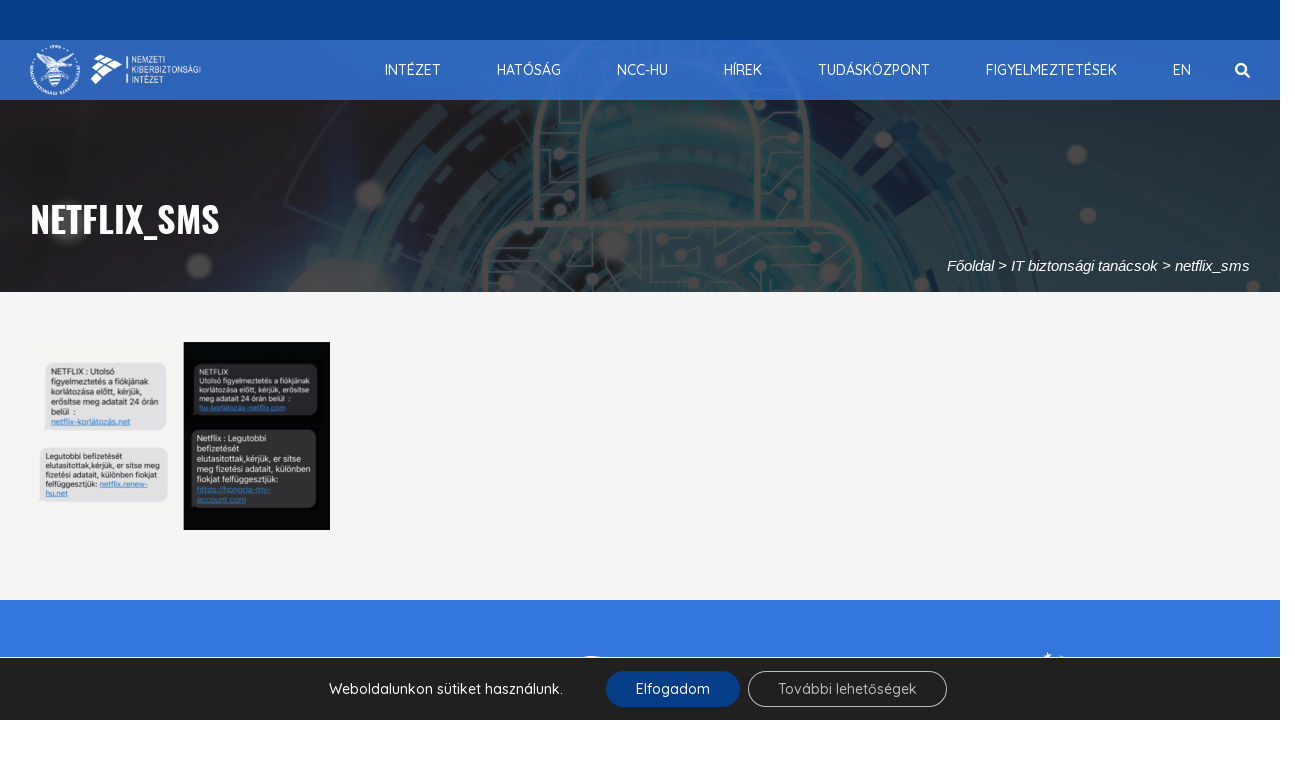

--- FILE ---
content_type: text/css
request_url: https://nki.gov.hu/wp-content/plugins/wp-views/vendor/toolset/toolset-common/res/css/toolset-common.css?ver=4.5.0
body_size: 7824
content:
/* ----------------------------------------------------------------------------
Common styles for all the Toolset family
---------------------------------------------------------------------------- */

/* ---------------- */
/*  GLOBAL SETTINGS */
/* ---------------- */

/* clearfix */
.toolset-setting-container:before,
.toolset-setting-container:after {
	display: table;
	content: " ";
}
.toolset-setting-container:after {
	clear: both;
}
.toolset-setting-container {
	*zoom: 1;
}
/* / clearfix */

.toolset-setting-container {
	position: relative;
	padding: 15px 0;
	border-bottom: 1px solid #dedede;
	clear: both;
}

.toolset-setting-container:last-child {
	border-bottom: none;
}

	.toolset-setting-container .toolset-settings-header {
		float: left;
		width: 30%;
	}

		.toolset-setting-container .toolset-settings-header h2 {
			margin-top: 8px;
			font-weight: normal;
			font-size: 18px;
			line-height: 1.5;
		}

			.toolset-setting-container .toolset-settings-header h2 i {
				font-size: 12px;
			}

.toolset-setting {
	position: relative;
	float: right;
	margin-left: 1%;
	width: 69%;
}

	.toolset-setting-container-no-title .toolset-setting {
		width: 100%;
	}

	.toolset-setting .toolset-helper-text {
		color: #999;
		display: block;
		font-size: 0.95em;
		margin-left: 22px;
		margin-right: 22px;
	}

	.toolset-setting h3 {
		color: #333;
		font-size: 14px;
	}

	.toolset-setting .toolset-advanced-setting {
		padding: 1px 10px 10px 20px;
		background: #f6f6f6;
		border-left: solid 3px #cdcdcd;
	}

		.toolset-setting .toolset-advanced-setting h3 {
			color: #efefef;
			background: #999;
			padding: 2px 5px;
			font-size: 14px;
			font-weight: bold;
		}

			.toolset-setting .toolset-advanced-setting .toolset-setting-extra {
				margin: 5px 0 5px 20px;
				padding:1px 0 1px 20px;
				background: none repeat scroll 0 0 #e9e9e9;
			}

	.toolset-setting .toolset-update-button-wrap {
		margin: 25px 0;
		text-align: right;
		line-height: 26px;
	}

		.toolset-setting .toolset-update-button-wrap .toolset-alert {
			float: left;
			/* fix for long multiline messages */
			text-align: left;
		}

			.toolset-setting .toolset-update-button-wrap .toolset-alert ul {
				list-style: disc inside;
			}

			/* strong text should be strong */
			.toolset-setting .toolset-update-button-wrap .toolset-alert strong {
				font-weight: bold;
			}

		.toolset-setting .toolset-update-button-wrap .toolset-spinner,
		.toolset-spinner {
			display: inline-block;
			float: none;
			margin: 0 5px;
			vertical-align: middle;
			background: url('../images/toolset-spinner.gif') no-repeat !important;
			width: 16px;
			height: 16px;
		}

		.toolset-setting .toolset-update-button-wrap .toolset-spinner.hidden {
				display: none;
		}

	.toolset-setting .toolset-updated,
	.toolset-setting .toolset-unsaved {
		display: inline-block;
		margin: 0 0 0 10px;
	}

	.toolset-setting .toolset-updated {
		color: #468847;
	}

	.toolset-setting .toolset-unsaved {
		color: #b94a48;
	}


.toolset-nav-tab.nav-tab-active,
.toolset-nav-tab.nav-tab-active:hover,
.toolset-nav-tab.nav-tab-active:focus,
.toolset-nav-tab.nav-tab-active:focus:active {
	background: #fff none repeat scroll 0 0;
	border-bottom: 1px solid #fff;
}

	.toolset-nav-tab i {
		display: inline-block;
		position: relative;
		top: -1px;
		margin-right: 5px;
	}

.toolset-tabbed-section-item {
	display: none;
	clear: both;
	padding: 0 15px;
	background: #fff none repeat scroll 0 0;
	border: solid 1px #dedede;
}

	.toolset-tabbed-section-item.toolset-tabbed-section-current-item {
		display: block;
	}

/* ----------------------------------------------------------------------------
Toolset Primary Button Style - use with .button.button-primary-toolset classnames
---------------------------------------------------------------------------- */
.wp-core-ui .button-primary-toolset {
	background: #F15D30;
	border-color: #F15D30;
	color: #fff;
	text-decoration: none;
}

.wp-core-ui .button-primary-toolset.hover,
.wp-core-ui .button-primary-toolset:hover,
.wp-core-ui .button-primary-toolset.focus,
.wp-core-ui .button-primary-toolset:focus,
.wp-core-ui .button-primary-toolset.active,
.wp-core-ui .button-primary-toolset:active {
	background: #d6410f;
	border-color: #d6410f;
	color: #fff;
    box-shadow: none;
}

.wp-core-ui .button-primary-toolset[disabled],
.wp-core-ui .button-primary-toolset:disabled,
.wp-core-ui .button-primary-toolset.disabled {
	cursor: default;
	opacity: 0.65;
}

/* ----------------------------------------------------------------------------
Generic CSS to be applied anywhere
---------------------------------------------------------------------------- */
.padding-top-30{padding-top:30px;}

/* ----------------------------------------------------------------------------
Design with Toolset icon
---------------------------------------------------------------------------- */
#wpadminbar ul#wp-admin-bar-root-default> li.toolset-edit-link { white-space: nowrap; }

#wpadminbar ul#wp-admin-bar-root-default> li.toolset-edit-link> a { position:relative; }
#wpadminbar ul#wp-admin-bar-root-default> li.toolset-edit-link> a:before {
    font-family: "onthegosystems-icons"!important;
    content: "\f11a";
    top:2px;
}

/* ----------------------------------------------------------------------------
MCE views for Toolset shortcodes
---------------------------------------------------------------------------- */
.toolset-shortcode-mce-view {
	font-size: 13px;
	overflow: hidden;
	background-color: #eee;
	border-radius: 3px;
}
	.toolset-shortcode-mce-view i {
		display: block;
		float: left;
		margin-right: 10px;
		margin-left: 10px;
	}
	.toolset-shortcode-mce-view .toolset-shortcode-mce-view-header {
		display: block;
		font-weight: bold;
		padding-top: 8px;
	}

/* ----------------------------------------------------------------------------
Helper styles
---------------------------------------------------------------------------- */

.toolset-mightlong-list {
	overflow: hidden;
	list-style: outside none none;
}

	.toolset-mightlong-list li {
		min-width:45%;
		float:left;
		padding-right:4%;
		margin: 0 0 6px;
	}

.toolset-taglike-list {
	overflow: hidden;
}

	.toolset-taglike-list li {
		position: relative;
		display: inline-block;
		background: #e9e9e9;
		margin: 5px 15px 5px 0;
		padding: 2px 8px;
		vertical-align: bottom;
		-webkit-transition: all 0.15s linear;
		-moz-transition: all 0.15s linear;
		-ms-transition: all 0.15s linear;
		-o-transition: all 0.15s linear;
		transition: all 0.15s linear;
	}

	.toolset-taglike-list li.remove {
		background: #F15D30;
	}

	.toolset-taglike-list li .icon-remove-sign {
		position: absolute;
		top: -7px;
		right: -7px;
	}

/* ----------------------------------------------------------------------------
Overlay
---------------------------------------------------------------------------- */

.toolset-setting-overlay {
    position: absolute;
    top: 0;
	left: 0;
	bottom: 0;
	right: 0;
    z-index: 100;
	overflow:hidden;
}

.toolset-setting-overlay .toolset-transparency {
	width: 100%;
	height: 100%;
	background: #dedede;
	opacity: 0.7;
}

.toolset-setting-overlay .icon-lock {
	position: absolute;
	top: 0;
	right: 0;
	font-size: 2em;
	padding: 5px 15px;
	color: #c09853;
	background: #fcf8e3;
}
/* ----------------------------------------------------------------------------
Import/Export page overrides
---------------------------------------------------------------------------- */
p.toolset-tab-controls{min-width: 100%;}


--- FILE ---
content_type: text/css
request_url: https://nki.gov.hu/wp-content/themes/patron/assets/css/stylesheet.css?ver=1.0.0
body_size: 146823
content:
/*-------------------------------------------------------
[ Table of contents ]

+ Color Settings
    - Background Colors
    - Background Opacity Colors
    - Border Colors
    - Mixed Colors
    - Background Hover
# Common CSS Start
# Button Style
# Thumbnail Style
# Icons Style Start 
# Time Counting Style Start 
# Form Style Start
# Side push nav and category Style Start
# Popular Categories in Electronic Style Start
# Category's Sub Categories in fashion store Style Start 
# Categroy List in Grocery Store Style Start
# Header Section
    - Top Header Section Style Start
    - Main Header Section Style Start
    - Mega Menu Navigation Style Start
# Page Title Style
# Breadcrumb Style Start
# Extra Banner Style Start
# Left sidebar Style Start
# Offer Section Style Start
# Pagination Style Start
# Blog Page Style Start
# Service Page Style Start
# Portfolio Page Style Start
# FAQ Page Style Start
# Contact Page Style Start
# Testimonial Style Start
# Tab Style Start
# Owl carousel Style Start
# Fact Counter Style Start
# Wishlist Page Style Start
# Footer Style Start
# Newslatter
# Social Media
# Widget Style
# Cart CSS
# Comments Form
--------------------------------------------------------*/

/*======================================================================
Color Settings
======================================================================*/


/*==============*Text color style*==============*/

.text-general,
.list-color-general a {
    color: var(--theme-general-color) !important;
}

.nav-general .navbar-nav .nav-link,
.footer-widget li a,
.footer-widget.quick-links a,
.footer-widget.contact-us a,
.breadcrumb-item.active {
    color: var(--theme-general-color);
}

.text-light,
.list-color-light a {
    color: var(--text-light-color) !important;
}

.title-text-light .page-title,
.list-color-light li a,
.list-color-light li,
.list-color-light a,
.footer-classic-dark.text-light .media-widget a,
.footer-default-dark .media-widget a,
.footer-classic-dark.text-light .footer-widget li a {
    color: var(--theme-light-color);
}

.hover-text-secondary:hover *,
a.hover-text-secondary:hover,
.nav-secondary-hover .navbar-nav .nav-link:hover,
.nav-secondary-hover .navbar-nav .active>.nav-link:hover,
.nav-secondary-hover .navbar-nav .active>.nav-link,
.list-color-secondary li,
.list-color-secondary li a,
.list-color-secondary a,
.hover-text-secondary:hover *,
a.hover-text-secondary:hover,
.text-secondary {
    color: var(--theme-secondary-color) !important;
}

.nav-secondary .navbar-nav .nav-link,
.post-admin ul li span,
.breadcrumb-item>a,
.media-icon-secondary a,
.media-widget a,
.title-text-secondary .page-title {
    color: var(--theme-secondary-color);
}

.text-dark,
.hover-text-dark:hover *,
a.hover-text-dark:hover,
.hover-list-color-dark a:hover {
    color: var(--theme-dark-color) !important;
}

h1, h2, h3, h4, h5, h6,
.h1, .h2, .h3, .h4, .h5, .h6,
h1 a, h2 a, h3 a, h4 a, h5 a, h6 a,
.h1 a, .h2 a, .h3 a, .h4 a, .h5 a, .h6 a,
.list-color-dark li,
.list-color-dark li a,
.list-color-dark a,
.nav-dark-hover .navbar-nav .nav-link:hover,
.nav-dark-hover .navbar-nav .active>.nav-link:hover,
.nav-dark-hover .navbar-nav .active>.nav-link,
.title-text-dark .page-title {
    color: var(--theme-dark-color);
}

.list-color-white li a,
.list-color-white li,
.list-color-white a,
.text-white,
.hover-text-white:hover *,
a.hover-text-white:hover,
.hover-list-color-white a:hover {
    color: var(--theme-white-color) !important
}

.text-white .breadcrumb-item>a,
.text-white .breadcrumb-item.active,
.media-icon-white a,
.title-text-white .page-title {
    color: var(--theme-white-color);
}

.list-color-gray li a,
.list-color-gray li,
.list-color-gray a,
.text-gray,
.title-text-gray .page-title {
    color: var(--text-gray-color);
}

.text-extra,
a.hover-text-extra:hover {
    color: var(--theme-extra-color) !important
}

.title-text-extra .page-title {
    color: var(--theme-extra-color)
}

.text-extra2 {
    color: var(--theme-extra2-color) !important
}

.title-text-extra2 .page-title {
    color: var(--theme-extra2-color)
}


/*============ Background Colors ===============*/
.bg-extra {
    background-color: var(--theme-extra-color) !important
}

.bg-extra2 {
    background-color: var(--theme-extra2-color) !important
}

.bg-footer {
    background-color: var(--theme-footer-color)
}

/*  When Header fixed */

.nav-primary-hover.nav-line-active .navbar-nav .active>.nav-link:before,
.nav-primary-hover.nav-down-line-active .navbar-nav .active>.nav-link:before {
    background-color: var(--theme-primary-color) !important
}

.hover-bg-secondary:hover::before {
    background-color: var(--theme-secondary-color) !important
}


/*  When Header fixed */

.nav-secondary-hover.nav-line-active .navbar-nav .active>.nav-link:before,
.nav-secondary-hover.nav-line-active .navbar-nav .active>.nav-link:before,
.owl-carousel button.owl-dot.active {
    background-color: var(--theme-secondary-color) !important
}

.nav-bg-gray-hover .navbar-nav .nav-link:hover,
.nav-bg-gray-hover .navbar-nav .active>.nav-link:hover,
.nav-bg-gray-hover .navbar-nav .active>.nav-link {
    background-color: var(--theme-gray-color) !important
}


/*  When Header fixed */

.nav-dark-hover.nav-line-active .navbar-nav .active>.nav-link:before,
.nav-dark-hover.nav-line-active .navbar-nav .active>.nav-link:before {
    background-color: var(--theme-dark-color) !important
}

.subscribe-form .form-control {
    background-color: var(--theme-light-color);
    border: 1px solid #e1e1e1;
}


/*  When Header fixed */

.nav-down-line-active .navbar-nav .active>.nav-link:before,
.hover-bg-white:hover::before {
    background-color: var(--theme-white-color) !important
}


/*============ Background Opacity Colors ===============*/

.img-thumb-title-inside::before,
.overlay-secondary::before {
    background-color: var(--theme-secondary-opacity-color);
}

.help-content,
.overlay-primary::before {
    background-color: var(--theme-primary-opacity-color)
}

.overlay-dark::before {
    background-color: var(--theme-dark-opacity-color)
}

.overlay-white::before {
    background-color: var(--theme-white-opacity-color)
}


/*============ Border Colors ===============*/

.border-bottom-gray {
    border-bottom-color: var(--theme-gray-color);
    border-bottom: 1px solid
}

.nav-tab-border .nav-link.mixitup-control-active,
.page-item.active .page-link {
    border-color: var(--theme-primary-color);
}


/*============ Mixed Colors ===============*/

.btn-primary {
    color: var(--theme-white-color);
    background-color: var(--theme-primary-color);
}

.btn-secondary {
    color: var(--theme-white-color);
    background-color: var(--theme-secondary-color);
}

.btn-white {
    color: var(--theme-secondary-color);
    background-color: var(--theme-white-color);
}

.btn-border-dark {
    background-color: transparent;
    border: 2px solid !important;
    border-color: var(--theme-dark-color)
}

.btn-border-dark:hover {
    background-color: var(--theme-dark-color);
    border-color: var(--theme-dark-color);
    color: var(--theme-white-color)
}

.btn-extra {
    color: var(--theme-white-color) !important;
    background-color: var(--theme-extra-color) !important;
    border-color: var(--theme-extra-color) !important;
}

.btn-extra2 {
    background-color: var(--theme-extra2-color);
    color: var(--theme-white-color)
}

.btn-extra2:hover {
    color: var(--theme-white-color)
}


/*==============================
Common CSS Start
===============================*/
.hover-area > *,
.slick-arrow,
[class*="btn-link"],
[class*="btn-link"]::after,
.product-wrapper,
.product-wrapper:hover .product-image .wishlist-view,
.product-wrapper:hover .product-variations,
.product-wrapper:hover .hover-area,
.owl-nav-hover-primary .owl-nav button:hover .nav-btn,
.e-border-one .product-wrapper:hover,
.product-style-3 .product-wrapper .hover-area,
.product-style-1 .product-wrapper .hover-area,
.product-style-7 .product-wrapper .hover-area,
.widget-toggle ul,
.cat-item.cat-parent ul.children,
[class*="swatch-filter-"] li,
[class*="swatch-filter-"].show-more li,
[class*="nav-arrow-middle"] .owl-nav button,
[class*="header-cart-"] .cart-popup,
.my-account-popup,
[class*="accordion-plus-"] .ac-toggle::after {
    -moz-transition: all 300ms ease-in-out 0s;
    -webkit-transition: all 300ms ease-in-out 0s;
    -o-transition: all 300ms ease-in-out 0s;
    -ms-transition: all 300ms ease-in-out 0s;
    transition: all 300ms ease-in-out 0s;
}

.container,
.container-fluid,
.container-lg-fluid {
    position: relative;
}

.py-100 {
    padding: 100px 0 !important;
}

.product-slide-thumb .active img {
    background-color: var(--theme-light-color);
}

#main-content {
    overflow: hidden;
    width: 100%;
}

.fixed-top.nav-on-slider {
    position: absolute;
}

.fixed-top {
    position: relative;
    top: 0;
    right: 0;
    left: 0;
    z-index: 1030;
}

.tagline {
    font-size: 14px;
    letter-spacing: 2px;
}

.full-wrapper-height .vc_column-inner, 
.full-wrapper-height .wpb_wrapper {
    height: 100%;
}

img {
    max-width: 100%;
    image-rendering: -webkit-optimize-contrast;
    height: auto;
}

.d-ruby {
    display: ruby !important;
}

sup {
    left: 2px;
    top: -5px;
    margin-right: 4px;
}

.placeholder-white::placeholder,
.placeholder-white {
    color: var(--theme-white-color) !important;
}

select,
select option,
select.form-control,
select.form-control option,
input::placeholder,
input.form-control::placeholder {
    font-family: var(--theme-general-font) !important;
    font-size: 15px !important;
    font-weight: 400 !important;
}

button {
    border-radius: 0;
    background-color: transparent;
    border: none;
}

a,
a:hover {
    text-decoration: none;
}

p {
    line-height: 28px;
    word-break: break-word;
}

h1,
.h1 {
    font-size: 48px;
    font-weight: 700;
}

h2,
.h2 {
    font-size: 36px;
    font-weight: 700;
}

h3,
.h3 {
    font-size: 30px;
    font-weight: 600;
}

h4,
.h4 {
    font-size: 24px;
    font-weight: 600;
}

h5,
.h5 {
    font-size: 21px;
    font-weight: 500;
	line-height: inherit;
}

h6,
.h6 {
    font-size: 18px;
    font-weight: 500;
	line-height: inherit;
}

.full-row {
    padding-top: 0;
    padding-bottom: 0;
    position: relative;
    width: 100%;
}

.py-7 {
    padding-top: 70px;
    padding-bottom: 70px;
}

.sub-title,
.title-wrap .banner-sologan {
    font-size: 18px;
    font-weight: 400;
}

.font-300 {
    font-weight: 300 !important;
}

.font-400 {
    font-weight: 400 !important;
}

.font-500 {
    font-weight: 500 !important;
}

.font-600 {
    font-weight: 600 !important;
}

.font-700 {
    font-weight: 700 !important;
}

.list-style-circle {
    list-style-type: circle;
    list-style-position: inside;
}

.list-style-circle li {
    font-weight: 500;
    line-height: 34px;
}

.media-icon-secondary a:hover {
    color: var(--theme-primary-color) !important;
}

.hover-text-dark:hover {
    color: var(--theme-dark-color) !important
}

.zoomWindow {
    background-color: var(--theme-light-color)
}

.list-ml-30 li+li {
    margin-left: 30px;
}

.list-ml-5 li+li {
    margin-left: 5px;
}

.list-mt-10 li+li {
    margin-top: 10px;
}

[class*="after-right-border-"]::after {
    content: "";
    top: 50%;
    right: 0;
    width: 1px;
    height: 60%;
    position: absolute;
    transform: translateY(-50%);
}

.after-right-border-extra1::after {
    background-color: var(--theme-extra2-color);
}

[class*="after-border-"] .owl-item .product-wrapper::after,
[class*="after-border-"] .product-wrapper::after {
    content: '';
    width: 1px;
    display: block;
    position: absolute;
    z-index: 10;
    background-color: var(--theme-gray-color);
}

.after-border-one .owl-item .product-wrapper::after,
.after-border-one .product-wrapper::after {
    top: 50%;
    height: 70%;
    transform: translateY(-50%);
}

[class*="after-border-"] {
    position: relative;
}

.after-border-two::after {
    content: '';
    position: absolute;
    width: 1px;
    height: 100%;
    background: #fff;
    left: 0;
    top: 0;
}

.after-border-two .owl-item .product-wrapper::after,
.after-border-two .product-wrapper::after {
    height: 100%;
    top: 0;
}

[class*="e-hover-shadow"][class*="after-border-"] .owl-item .product-wrapper::after {
    right: -10px;
}

[class*="e-hover-shadow"][class*="after-border-"] .owl-item .product-wrapper:hover::after {
    display: none;
}

[class*="after-border-"].e-bg-white::after {
    width: 1px;
    height: 100%;
    content: "";
    position: absolute;
    left: 0px;
    top: 0;
    background-color: var(--theme-white-color);
    z-index: 99;
}

.owl-carousel.after-border-one.e-bg-white::after {
    right: 0;
}

[class*="right-line-"] {
    position: relative;
    height: 100%;
}

[class*="right-line-"]::after {
    width: 1px;
    position: absolute;
    top: 0;
    right: 0;
    height: 100%;
    content: "";
    background-color: #d1d1d1;
}

.col:last-child [class*="right-line-"]::after {
    display: none;
}

[class*="primary-right-line-"]::after {
    background-color: var(--theme-primary-color)
}

[class*="gray-right-line-"]::after {
    background-color: #d1d1d1
}

.border-mb-one {
    padding-bottom: 15px;
    margin-bottom: 15px;
    border-bottom: 1px solid #dee2e6;
}

.col:last-child .border-mb-one {
    margin-bottom: 0;
    padding-bottom: 0;
    border: none
}

img.sticky-logo,
img.mobile-logo,
img.nav-logo {
    aspect-ratio: auto 130 / 49;
}

.navbar-brand {
    padding: 0;
    flex-shrink: 0;
}

.sign-in {
    font-size: 13px;
    line-height: 30px;
    font-weight: 400
}

.box-80px {
    width: 80px;
    height: 80px;
}

[class*="flaticon"].flat-mini::before {
    position: relative;
    top: 2px;
}

[class*="flaticon"].flat-small::before {
    position: relative;
    top: 3px;
}

[class*="flaticon"].flat-medium::before {
    position: relative;
    top: 5px;
}

.sale-upto {
    letter-spacing: 3px;
    margin: 20px 0 30px;
}

.sale-upto span:last-child {
    background-color: var(--theme-primary-color);
    color: var(--theme-white-color);
    padding: 2px 10px;
}

.custom-class-133 .sale-upto {
    letter-spacing: 0;
    margin: 0 0 20px;
}

.custom-class-133 .sale-upto span:last-child {
    background-color: transparent;
    color: var(--theme-primary-color);
    padding: 0;
}

.border-general {
    border-color: var(--theme-general-color) !important
}

#page_wrapper {
	position: relative;
}

.categories-menu {
    background-color: var(--theme-white-color);
}

ul.nav {
    margin: 0;
    padding: 0;
    list-style: none;
}

#scroll {
    position: fixed;
    right: 30px;
    bottom: 50px;
    width: 40px;
    height: 40px;
    line-height: 40px;
    text-align: center;
    z-index: 100;
    display: none;
}

/*====================================================================
 Button Style
=====================================================================*/
.btn.two-corner-round {
    border-radius: 0 15px !important;
}

.btn-light {
    background-color: var(--theme-light-color);
    border-color: var(--theme-light-color);
}

.btn-light:hover {
    background-color: var(--theme-light-color);
    border-color: var(--theme-light-color);
}

.btn-outline-primary {
    border: 1px solid var(--theme-primary-color);
    color: var(--theme-primary-color);
}

.btn-outline-primary:hover {
    background-color: var(--theme-primary-color);
    border-color: var(--theme-primary-color);
    color: var(--theme-white-color);
}

.btn-outline-secondary {
    border: 2px solid var(--theme-secondary-color);
    color: var(--theme-secondary-color);
}

.btn-outline-secondary:hover {
    background-color: var(--theme-secondary-color);
    border-color: var(--theme-secondary-color);
    color: var(--theme-white-color);
}

.btn-link-left-line,
.btn-link-right-line {
    font-size: 15px;
    font-weight: 500;
    text-transform: uppercase;
    letter-spacing: 2px;
}

.btn-link-left-line {
    padding-left: 50px;
}

.btn-link-right-line {
    padding-right: 50px;
}

.btn-link-down-line::after {
    position: absolute;
    content: "";
    top: 100%;
    left: 0;
    width: 100%;
    height: 2px;
    background-color: var(--theme-dark-color);
}

.btn-link-down-line.text-dark::after {
    background-color: var(--theme-dark-color);
}

.btn-link-right-line::after,
.btn-link-left-line::after {
    position: absolute;
    content: "";
    width: 40px;
    top: 50%;
    height: 2px;
    background-color: var(--theme-secondary-color);
}

.btn-link-left-line::after {
    left: 0;
}

.btn-link-right-line::after {
    right: 0;
}

.btn-link-down-line:hover {
    color: var(--theme-secondary-color) !important;
}

.btn-link-down-line:hover::after {
    width: 70%;
    background-color: var(--theme-secondary-color);
}

.btn-link-down-line.text-white::after {
    background-color: var(--theme-white-color);
}

.btn-extra {
    background-color: var(--theme-extra2-color);
    color: var(--theme-dark-color) !important;
}

.btn-border {
    border: 2px solid;
    border-color: var(--theme-dark-color);
    padding: 0 15px;
    line-height: 40px;
    display: table;
    color: var(--theme-dark-color);
}

.btn-border:hover {
    border: 2px solid;
    border-color: var(--theme-dark-color);
    color: var(--theme-dark-color);
}

.btn-link-down-line {
    line-height: inherit !important;
}

.btn-link {
    text-decoration: none;
}


/*==================================================================
 Thumbnail Style
===================================================================*/
.entry-thumbnail-wrapper .icon-font {
    display: table;
}

.thumb-style-1 .entry-wrapper {
    padding: 24px;
    text-align: center;
    display: flex;
    flex-direction: column;
    align-items: center;
    border: 1px solid;
    border-color: var(--theme-light-color);
}

.thumb-style-1 .entry-wrapper:hover {
    background-color: var(--theme-light-color);
}

.thumb-style-1 .entry-wrapper .thumb-icon {
    width: 75px;
    height: 75px;
    display: flex;
    justify-content: center;
    align-items: center;
    margin: 0 auto;
}

.thumb-style-1 .entry-wrapper .thumb-icon i {
    color: var(--theme-primary-color);
}

.thumb-style-1 .entry-wrapper .thumb-icon i:before {
    font-size: 45px;
}

.thumb-style-1 .entry-wrapper .thumb-image {
    margin-bottom: 15px;
}

.thumb-style-2 .entry-wrapper,
.thumb-style-3 .entry-wrapper {
    padding: 24px;
}

.thumb-style-4 .entry-wrapper {
    padding: 24px;
    text-align: center;
    display: flex;
    flex-direction: column;
    align-items: center;
} 

.thumb-style-4 .entry-wrapper .post-thumbnail {
    width: 200px;
    height: 200px;
    margin-left:auto;
    margin-right:auto;
}

.thumb-style-4 .entry-wrapper .post-thumbnail img {
    height: 100%;
    max-width: max-content;
    position: relative;
    transform: translateX(-50%);
    left: 50%;
}

.thumb-style-7 .entry-wrapper,
.thumb-style-8 .entry-wrapper {
    padding: 24px;
}


/*====================================================================
Icons Style Start 
====================================================================*/

[class*="unicode-icon"] {
    width: 16px;
    height: 16px;
}

.unicode-icon-2x {
    width: 32px;
    height: 32px
}

.unicode-icon-3x {
    width: 48px;
    height: 48px
}

.unicode-icon-4x {
    width: 64px;
    height: 64px
}


/* Category Icon Thumb  */

.category-icon-thumb {
    display: flex;
    flex-direction: column;
    padding: 20px;
    align-items: center;
}

.category-icon-thumb img {
    width: 32px;
}

.category-icon-thumb a {
    color: var(--theme-dark-color);
    text-transform: uppercase;
    font-size: 14px;
    margin-top: 10px;
}

.img-list-one .content {
    width: 80%
}


/*====================================================================
Time Counting Style Start 
====================================================================*/

.time-count ul {
    display: flex;
    align-items: center;
    list-style: none;
    margin: 0;
    padding: 0;
}

.time-count.flex-between ul {
    justify-content: center;
    gap: 10px;
}

.time-count.flex-around ul {
    justify-content: space-around;
}

.time-count li span:first-child {
    color: var(--theme-dark-color);
    font-weight: 500;
    font-size: 15px;
    width: 45px;
    height: 45px;
    line-height: 45px;
    border-radius: 100%;
    display: block;
}

.time-count li span:last-child {
    font-weight: 400;
    color: var(--theme-general-color);
    display: block;
    text-align: center;
}

.custom-class-119 .time-count li span:first-child {
	color: var(--theme-white-color);
	width: auto;
}
.custom-class-119 .time-count li span:last-child {
	color: var(--theme-white-color);
	width: auto;
}

.custom-class-119 .time-count li span:last-child {
    color: var(--theme-white-color) !important;
    font-weight: 400;
    text-transform: uppercase;
}

.type-two .time-count li span:last-child,
.type-two .time-count li:last-child span:first-child:after {
    display: none;
}

.type-two .time-count li span:first-child {
    background-color: transparent;
    position: relative;
    line-height: inherit;
    width: auto;
    height: auto;
    padding-right: 16px;
}

.type-two .time-count li span:first-child:after {
    position: absolute;
    content: ":";
    top: calc(50% - 2px);
    right: 6px;
    transform: translateY(-50%);
    color: var(--theme-dark-color)
}

.deal-out-time {
    display: flex;
    align-items: center;
}

.deal-out-time .time-count.type-three ul li:first-child {
    display: none
}

.deal-out-time .time-count.type-three ul li {
    display: flex;
    align-items: center;
    position: relative;
    padding: 0 10px;
}

.deal-out-time .time-count.type-three ul li::before {
    position: absolute;
    content: ":";
    top: 50%;
    transform: translateY(-50%);
    right: 0;
    color: var(--theme-white-color)
}

.deal-out-time .time-count.type-three ul li:last-child:before {
    display: none;
}

.deal-out-time .time-count.type-three ul li span {
    color: var(--theme-white-color) !important;
    margin: 0;
    padding: 0;
    line-height: 18px;
}

.deal-out-time .time-count.type-three ul li span:first-child {
    width: auto;
    height: auto;
    background-color: transparent;
    margin-right: 5px;
}

.time-box ul {
    flex-wrap: wrap !important;
}

.time-count.time-box li {
    border: 2px solid var(--theme-secondary-color);
    text-align: center;
    padding: 10px;
}

.time-box li span {
    display: block;
    text-align: center;
    color: var(--theme-secondary-color)
}

.time-count.time-box li span:first-child {
    font-size: 20px;
    font-weight: 500;
    margin: 0 auto;
    line-height: initial;
	height: auto;
	color: var(--theme-secondary-color);
}

.time-count.time-box li span:last-child {
    font-size: 14px;
    font-weight: 500;
    text-transform: uppercase;
	margin-top: 0;
	color: var(--theme-secondary-color);
}

.time-count.type-4 ul li {
    padding: 0 10px;
}


/*====================================================================
Form Style Start
====================================================================*/
.form-boder .form-control {
    padding: 10px 15px;
}

textarea.form-control {
    height: auto;
}

select:focus {
    outline: none;
}

.form-control,
.form-control:focus {
    margin-bottom: 0;
    background-color: transparent;
    box-shadow: none;
}
.form-control {
    border-radius: 0;
    height: auto;
}

input.text-white::placeholder {
    color: var(--theme-white-color) !important
}

input.text-dark::placeholder {
    color: var(--theme-dark-color) !important
}

.form-inline input.search-field {
    padding: 0 20px;
    line-height: 50px !important;
    height: 50px;
}

.product-search-two .form-inline input.search-field {
    order: 2 !important;
    border-radius: 0;
}

.search-box-shape input.search-field {
    border-radius: 0 !important;
}

.product-search-one .search-round-shape input.search-field {
    border-radius: 5px 0 0 5px !important;
}

.product-search-one .search-pill-shape input.form-control {
    border-radius: 50px 0 0 50px !important;
}

.form-inline select {
    border-radius: 0;
}

.product-search-two .select-appearance-none {
    order: 1 !important;
}

.product-search-two .search-box-shape .select-appearance-none select {
    border-radius: 0 !important;
}

.product-search-two .search-round-shape .select-appearance-none select {
    border-radius: 5px 0 0 5px !important;
}

.product-search-two .search-pill-shape .select-appearance-none select {
    border-radius: 50px 0 0 50px !important;
}

.form-inline select::-ms-expand {
    display: none;
}

[class*="product-search-"] .select-appearance-none {
    position: relative;
    min-width: 140px;
}

[class*="product-search-"] .select-appearance-none::before {
    position: absolute;
    top: 50%;
    transform: translateY(-50%);
    width: 1px;
    height: 60%;
    content: "";
    background-color: #dcd9d9;
}

.product-search-one .select-appearance-none::before {
    left: 0;
}

.product-search-two .select-appearance-none::before {
    right: 0;
}

[class*="product-search-"] .form-inline.search-border-round button {
    background-color: transparent;
}

.product-search-two .form-inline button {
    order: 3 !important;
}

.search-box-shape button {
    border-radius: 0 !important;
}

.search-border-round button,
.search-round-shape button {
    border-radius: 0 5px 5px 0 !important;
}

.search-pill-shape button,
.rounded-right-pill {
    border-radius: 0 45px 45px 0 !important;
}

.subscribe-form .form-control {
    padding: 10px 120px 10px 20px;
    height: 46px;
}

.subscribe-form .form-control:focus {
    background-color: #fff;
}

.margin-top-minus-one {
    margin-top: -125px;
    position: relative;
}

.subscribe-form-2 form {
	width: 100%
}

.subscribe-form-2 .mc4wp-form-fields,
.subscribe-form-2 {
    display: flex;
    flex-wrap: wrap;
	width: 100%
}

.subscribe-form-2 .mc4wp-form-fields input,
.subscribe-form-2 input {
	border: 0;
    border-bottom: 1px solid var(--theme-secondary-color);
    border-radius: 0 !important;
    padding: 10px 0;
    width: auto;
    flex-grow: 1;
}

.subscribe-form-2 .mc4wp-form-fields button,
.subscribe-form-2 button {
    border-bottom: 1px solid var(--theme-secondary-color);
    border-radius: 0 !important;
    margin-left: 20px;
    padding: 0;
}

.search-no-results .searchform {
    margin-top: 15px;
}

.search-pop .toggle-icon {
    cursor: pointer
}

.search-pop .search-form {
    position: absolute;
    padding: 10px;
    top: 50px;
    right: 0;
    visibility: hidden;
    opacity: 0;
    z-index: 10;
}

.search-form.visible {
    animation-name: slideInRight;
    animation-duration: 0.3s;
    visibility: visible;
    opacity: 1;
}

.searchform .btn-search {
    position: absolute;
    top: 50%;
    right: 15px;
    background: transparent;
    border: none;
    padding: 0;
    font-size: 14px;
}

.search-form .form-control {
    border-radius: 22px;
    width: 190px;
    height: 44px;
    padding: 5px 40px 5px 15px;
    font-family: var(--theme-general-font);
    font-size: 13px;
    border: 1px solid;
    border-color: var(--theme-gray-color);
    margin: 0
}

.search-pop .search-form .form-control {
    width: 250px;
}



/* ====================================================================
Popular Categories in Electronic Style Start
=====================================================================*/

.product-category {
    display: flex;
}

.product-category .caregory-image {
    margin-right: 30px;
}

.product-category .caregory-image img {
    width: 100px
}

.product-category .popular-categories-menu li {
    line-height: 28px;
}

.product-category .popular-categories-menu li a {
    color: var(--theme-general-color);
}

.product-category .popular-categories-menu h4>a {
    color: var(--theme-secondary-color)
}

.product-category .popular-categories-menu h4>a:hover,
.product-category .popular-categories-menu li a:hover {
    color: var(--theme-primary-color);
}

.product-category .btn-link {
    color: var(--theme-secondary-color);
    margin-top: 20px;
}


/*====================================================================
Category's Sub Categories in fashion store Style Start 
====================================================================*/

ul.sub-categories li a {
    font-weight: 400;
    color: var(--theme-general-color);
    padding: 5px 0;
    display: block;
}

ul.sub-categories li a:hover {
    color: var(--theme-primary-color);
}


/*====================================================================
Categroy List in Grocery Store Style Start
=====================================================================*/

.categroy-list ul {
    display: flex;
    flex-wrap: wrap;
}

.categroy-list ul li+li {
    position: relative;
    padding-left: 10px;
}

.categroy-list ul li+li::after {
    content: "|";
    position: absolute;
    left: 3px;
    top: 0;
}

.categroy-list ul li a {
    color: var(--theme-general-color)
}

.categroy-list ul li a:hover {
    color: var(--theme-primary-color)
}


/*====================================================================
Side push nav and category Style Start
=====================================================================*/
.nav-rightpush-overlay .categories-menu,
.nav-leftpush-overlay .categories-menu {
    position: inherit;
}

/*Hide scrollbar for Chrome, Safari and Opera*/
.navbar-slide-push .push-navbar::-webkit-scrollbar,
.navbar-slide-push .categories-menu::-webkit-scrollbar {
    display: none;
}

/*Hide scrollbar for IE, Edge and Firefox*/
.navbar-slide-push .push-navbar,
.navbar-slide-push .categories-menu {
    -ms-overflow-style: none;
    /*IE and Edge*/
    scrollbar-width: none;
    /*Firefox*/
    height: 100vh;
    display: block;
}

.categories-menu {
    position: absolute;
    top: 100%;
    z-index: 90;
    width: 100%;
    left: 0;
    display: table;
}

.categories-menu ul.menu {
    padding: 15px 0;
    position: relative;
    list-style: none;
    margin: 0;
}

.menu-and-category ul.navbar-nav>li,
.categories-menu>ul.menu>li {
    padding: 0 20px;
    position: static;
}

.navbar-slide-push .navbar-nav .nav-item .nav-link,
.categories-menu ul.menu li a {
    border-bottom: 1px solid #ddd !important;
}

.navbar-slide-push .navbar-nav .nav-item:last-child .nav-link,
.categories-menu ul.menu li:last-child a {
    border-bottom: none !important;
}

.categories-menu ul.menu li.highlight a {
    color: var(--theme-secondary-color)
}

.categories-menu .menu-item-has-children>a::after {
    position: absolute;
    content: "\f054";
    font-weight: 900;
    font-family: "Font Awesome 5 Free";
    right: 0;
    top: 50%;
    transform: translateY(-50%);
    font-size: 10px;
    color: var(--theme-general-color);
    border: 0;
}

.categories-menu .menu-item-has-children:hover::after {
    color: var(--theme-primary-color)
}

.categories-menu ul.menu li a {
    font-family: var(--theme-general-font);
    color: var(--theme-general-color);
    font-size: 15px;
    font-weight: 400;
    display: block;
    padding: 8px 0;
    line-height: 24px;
}

.categories-menu ul.menu li a:hover {
    color: var(--theme-secondary-color);
}

.nav-rightpush-overlay .navbar-expand-lg .navbar-slide-push,
.nav-leftpush-overlay .navbar-expand-lg .navbar-slide-push {
    padding: 0;
}

#menu-and-category .nav-item,
#menu-and-category2 .nav-item {
    width: 50%;
}

#menu-and-category .nav-link,
#menu-and-category2 .nav-link {
    border-radius: 0;
    text-transform: uppercase;
    font-weight: 500;
    text-align: center;
	font-size: 14px;
}

#menu-and-category .nav-link.active,
#menu-and-category2 .nav-link.active {
    background-color: var(--theme-primary-color);
    color: var(--theme-white-color);
}

#menu-and-category .nav-link,
#menu-and-category2 .nav-link {
    color: var(--theme-dark-color);
}

.nav-rightpush-overlay .navbar-expand-lg .navbar-slide-push,
.nav-leftpush-overlay .navbar-expand-lg .navbar-slide-push {
    background-color: var(--theme-white-color);
}

.categories-menu-wrapper>i {
    padding: 10px;
    background: var(--theme-dark-color);
    color: var(--theme-primary-color);
}

.category-hover-open .categories-menu {
    visibility: hidden;
    opacity: 0;
    -webkit-transition: -webkit-transform .3s ease, opacity .3s ease, visibility .3s ease;
    transition: transform .3s ease, opacity .3s ease, visibility .3s ease;
    transform: translateY(20px);
    -ms-transform: translateY(20px);
}

.category-hover-open:hover .categories-menu {
    visibility: visible;
    opacity: 1;
    transform: translateY(0);
    -ms-transform: translateY(0);
}

.category-title-wrapper {
    cursor: pointer;
    font-size: 14px;
}


/*====================================================================
Mega Menu Navigation Style Start
====================================================================*/
.unicode-menu-element.unicode-megamenu-list,
.unicode-menu-element.unicode-megamenu-list ul {
    padding: 0;
    margin: 0;
    list-style: none;
}

.menu-and-category .dropdown.mega-dropdown {
    position: relative;
}

.categories-menu ul.menu li a {
    position: relative;
}

.categories-menu .unicode-megamenu-wrapper {
    background-color: #ffffff;
    border: 0;
    border-top: 2px solid;
    border-top-color: var(--theme-primary-color);
    border-radius: 0;
}

.categories-menu .unicode-megamenu-wrapper {
    background-color: #fff;
    left: 0;
    opacity: 0;
    position: absolute;
    top: 100%;
    visibility: hidden;
    z-index: 98;
    -webkit-transition: -webkit-transform .3s ease, opacity .3s ease, visibility .3s ease;
    transition: transform .3s ease, opacity .3s ease, visibility .3s ease;
    -webkit-transform: translateX(20px);
    transform: translateX(20px);
    display: flex;
    margin: 0;
}

.categories-menu .unicode-megamenu-wrapper {
    left: 100%;
    top: 0;
}

.categories-menu ul.menu>li:hover .unicode-megamenu-wrapper {
    opacity: 1;
    visibility: visible;
    -webkit-transform: translateX(0);
    transform: translateX(0);
    margin: 0;
    padding: 0;
}

.categories-menu .unicode-megamenu-item-full-width .unicode-megamenu-holder {
    width: 848px!important;
}

.unicode-megamenu-list .nav-link {
    padding: 6px 5px;
}

.unicode-megamenu-holder {
    padding: 1.5em;
}

.categories-menu ul.menu .unicode-megamenu-list > li > a {
    font-weight: 500;
    font-size: 15px;
    color: var(--theme-general-color);
    text-transform: uppercase;
    letter-spacing: 1px;
    position: relative;
}

.categories-menu ul.menu .unicode-megamenu-list > li > a:after {
    content: "";
    position: absolute;
    bottom: 5px;
    width: 50px;
    height: 2px;
    left: 0;
    background-color: var(--theme-primary-color);
}

.categories-menu ul.menu .unicode-megamenu-list>li>a,
.navbar-expand-lg .navbar-nav .unicode-megamenu-list > li > .nav-link {
    font-weight: 500 !important;
    color: var(--theme-secondary-color) !important;
}


/*====================================================================
Header Section
=====================================================================*/
.header-mobile {
    display: none;
}

@media screen and (min-width: 992px) {
    .ecommerce-header .header-sticky {
        display: none;
    }
}


/* ====================================================================
Top Header Section Style Start
=====================================================================*/
.top-header ul,
.top-header ol {
    list-style: none;
    margin: 0;
}

.top-links > li {
    padding: 0 12px;
    position: relative;
}

.top-links li:first-child {
    padding-left: 0;
}

.top-links li:last-child {
    padding-right: 0;
}

.top-links li > a {
    padding: 0;
    color: var(--theme-general-color);
}

.top-links li > a > i {
    padding-right: 5px;
}

.border-bottom-one {
    border-bottom-color: #20277c !important;
}

.border-bottom-two {
    border-bottom-color: #eaeaed !important;
}

.top-header-col .my-account {
    border-left: 0;
}

.top-header-col > *,
.top-header-col > * a{
    line-height: 24px;
    padding: 0;
}

.top-links > li > a.nav-link:hover, 
.top-header .my-account-dropdown > a:hover {
    color: var(--theme-primary-color);
}


/*====================================================================
Main Header Section Style Start
=====================================================================*/
.menu-all-pages-container {
    display: flex;
    width: 100%;
}

.my-account-info .my-account-dropdown > a,
[class*="header-cart-"] .cart {
    display: flex;
    align-items: center;
    color: var(--theme-general-color);
}

.wishlist-view span.header-wishlist-count,
.refresh-view span.header-compare-count,
[class*="header-cart-"] .cart .cart-icon .header-cart-count {
    position: absolute;
    width: 22px;
    height: 22px;
    background-color: var(--theme-dark-color);
    color: var(--theme-white-color);
    border-radius: 50%;
    text-align: center;
    font-size: 10px;
    line-height: 22px;
    top: -6px;
    left: -6px;
    font-weight: 400;
}

[class*="header-cart-"] .cart .cart-wrap .header-cart-total {
    display: flex;
    flex-direction: column;
}

.header-cart-7 .cart .cart-wrap {
    flex-direction: row;
}

.header-cart-7 .cart .cart-wrap .header-cart-count {
    margin-right: 5px
}

.my-account-info .user-txt,
[class*="header-cart-"] .cart .cart-wrap .cart-text,
[class*="header-cart-"] .cart .cart-wrap .header-cart-count,
[class*="header-cart-"] .cart .cart-wrap .woocommerce-Price-amount {
    font-size: 14px;
    font-weight: 600
}

.header-cart-3 .cart .cart-icon .header-cart-count,
.header-cart-6 .cart .cart-icon .header-cart-count,
.header-cart-7 .cart .cart-icon .header-cart-count,
.header-cart-1 .cart .cart-wrap,
.header-cart-4 .cart .cart-wrap,
.header-cart-2 .cart .cart-wrap .header-cart-count,
.header-cart-5 .cart .cart-wrap .header-cart-count,
.header-cart-3 .cart .cart-wrap .cart-text,
.header-cart-6 .cart .cart-wrap .cart-text,
.header-cart-7 .cart .cart-wrap .cart-text,
.header-cart-3 .cart .cart-wrap .woocommerce-Price-amount,
.header-cart-5 .cart .cart-wrap .woocommerce-Price-amount {
    display: none
}

.header-cart-3 .cart .cart-wrap .header-cart-count {
    font-size: 14px;
    font-weight: 600
}

.header-cart-5 .cart .cart-wrap .cart-text {
    text-transform: uppercase;
    font-weight: 600
}

.navbar-nav .tooltip {
    background-color: var(--theme-primary-color);
    color: var(--theme-white-color);
    top: -5px;
}

.navbar-nav .tooltip::after {
    border-top: 5px solid var(--theme-primary-color);
}

.main-nav .navbar {
    position: static;
}

.navbar .navbar-nav li>ul.dropdown-menu.mega-dropdown-menu {
    width: calc(100% - 20px);
    left: 10px;
}

.navbar .navbar-nav li > ul.dropdown-menu li > a {
    padding-left: 20px;
    padding-right: 20px;
}

.navbar .navbar-slide-push .navbar-nav li>ul.dropdown-menu.mega-dropdown-menu {
    left: 100%;
    width: 100%;
}

.nav-extra1-hover .navbar-nav .nav-link:hover {
    color: var(--theme-extra2-color) !important;
}

.navbar-expand-lg.nav-border-active .navbar-nav .nav-item {
    margin: 0;
}

.navbar .navbar-nav li>ul.dropdown-menu li {
    margin: 2px 0;
    line-height: 40px;
}

.navbar .navbar-nav li>ul.dropdown-menu li.active>a,
.dropdown-item:focus,
.dropdown-item:hover {
    color: var(--theme-primary-color) !important;
    background-color: var(--theme-light-color) !important;
}

.margin-right-1>div:not(:last-child) {
    margin-right: 10px
}

.margin-right-3>div:not(:last-child) {
    margin-right: 30px
}
.header-cart-1 .cart-icon,
.header-cart-6 .cart-icon {
	background-color: var(--theme-light-color);
}

.my-account-info .user-name {
    color: var(--theme-dark-color);
}

.my-account-info .my-account-txt {
    line-height: 20px;
    display: flex;
    flex-direction: column;
}

[class*="header-cart-"]{
    line-height: initial;
}

.flat-default:before {
    font-size: 16px;
    line-height: 16px;
}

.my-account-info .my-account-icon,
[class*="header-cart-"] .cart-icon,
.search-view>a,
.wishlist-view>a,
.refresh-view>a,
.sign-in>a {
    line-height: 45px;
    text-align: center;
    width: 45px;
    height: 45px;
    border-radius: 100%;
	color: var(--theme-dark-color);
	position: relative;
}

[class*="header-cart-"] .cart-icon [class*="flaticon-"]:before,
.search-view>a [class*="flaticon-"]:before,
.wishlist-view>a [class*="flaticon-"]:before,
.refresh-view>a [class*="flaticon-"]:before,
.sign-in>a [class*="flaticon-"]:before {
	position: absolute;
	top: 50%;
	left: 50%;
	transform: translate(-50%, -50%);
	-webkit-transform: translate(-50%, -50%);
	-ms-transform: translate(-50%, -50%);
	-o-transform: translate(-50%, -50%);
}

.my-account-info .user-txt,
[class*="header-cart-"] .cart .cart-wrap .cart-text {
    font-weight: 500;
    margin-bottom: -4px;
}

.header-cart-6 .header-cart-item-text {
	margin-bottom: -5px;
}

/* ====================================================================
Extra Banner Style Start
=====================================================================*/

.banner-wrapper {
    position: relative;
    height: 100%;
}

.banner-wrapper .banner-image, 
.banner-wrapper .banner-image img {
    width: 100%;
    height: 100%;
}

.banner-wrapper.text-right .banner-content {
	text-align: right;
}

.banner-wrapper.text-center .banner-content {
	text-align: center;
}

.banner-three.banner-wrapper {
    overflow: hidden;
    max-height: 300px;
}

.banner-wrapper .banner-image,
.banner-wrapper .banner-image img {
    width: 100%;
}

.custom-class-101 .banner-content {
    top: 85%;
    transform: translateY(-100%);
    left: 40px;
}

.custom-class-102 .banner-content {
    top: 10%;
    transform: translate(-50%);
    left: 50%;
    text-align: center;
}

.custom-class-102 .banner-content .btn-border {
    margin-left: auto;
    margin-right: auto;
    color: var(--theme-secondary-color);
    text-transform: uppercase;
    font-size: 12px;
}

.custom-class-103 .banner-content {
    top: 85%;
    transform: translateY(-100%);
    left: auto;
    right: 40px;
    text-align: right;
}

.custom-class-104 .banner-content {
    top: 40px;
    left: 40px;
}

.custom-class-103 .banner-content .btn-link-down-line {
    margin-left: auto;
}

.custom-class-104 .banner-content .btn-link,
.custom-class-105 .banner-content .btn-link {
    color: var(--theme-white-color);
    border-bottom-color: var(--theme-white-color);
}

.custom-class-105 .banner-content {
    text-align: center;
    width: 75% !important;
    height: 80%;
    border: 3px solid var(--theme-white-color);
    display: flex;
    flex-direction: column;
    align-items: center;
    justify-content: center;
}

.custom-class-106 .banner-content {
    top: 5%;
    left: 9%;
    width: 75%
}

.custom-class-107 .banner-content {
    left: 60px;
    width: 60%
}

.custom-class-108 .banner-content {
    left: 50px;
}

.custom-class-115 {
    height: 100%;
    position: relative
}

.custom-class-115 .content {
    padding: 50px;
    width: 75%;
    color: var(--theme-white-color);
    position: absolute;
    top: 50%;
    transform: translateY(-50%);
}

.custom-class-116 .banner-content {
    width: 500px;
    color: var(--theme-white-color);
    text-align: center;
}

.custom-class-117 .banner-content {
    text-align: center;
    width: 60%;
}

.custom-class-117 .banner-content a.price {
    font-family: var(--theme-highlight-font);
    color: var(--theme-white-color);
    font-size: 20px;
    font-weight: 600;
}

.custom-class-118 .banner-content {
    position: absolute;
    width: 100%;
    height: 100%;
    top: 0;
    left: 0
}

.custom-class-118 .banner-image {
    width: 90%;
    margin-left: auto;
}

.custom-class-118 .banner-content .product-tag {
    position: absolute;
    top: 165px;
    left: -160px;
    width: 350px;
    height: 23px;
    transform: rotate(90deg);
}

.custom-class-118 .banner-content .product-tag span {
    position: absolute;
    top: 0;
    left: 40px;
    color: var(--theme-general-color);
    font-size: 12px;
    font-weight: 500;
    text-transform: uppercase;
    letter-spacing: 3px;
}

.custom-class-118 .banner-content .product-tag span::after {
    content: "";
    position: absolute;
    width: 30px;
    height: 2px;
    top: 50%;
    left: -40px;
    background-color: var(--theme-general-color);
    transform: translateY(-50%);
}

.custom-class-118 .banner-content .content-bottom {
    position: absolute;
    bottom: 30px;
    left: 0
}

.thumb-blog-simple .post-content .btn-link-down-line,
.custom-class-118 .banner-content .content-bottom .btn-link-down-line {
    color: var(--theme-general-color);
    text-transform: uppercase;
    font-size: 13px;
    font-weight: 500;
    letter-spacing: 2px;
}

.thumb-blog-simple .post-content .btn-link-down-line::after,
.custom-class-118 .banner-content .content-bottom .btn-link-down-line::after {
    background-color: var(--theme-general-color);
}

.thumb-blog-simple .post-content .btn-link-down-line:hover,
.custom-class-118 .banner-content .content-bottom .btn-link-down-line:hover {
    color: var(--theme-primary-color);
}

.thumb-blog-simple .post-content .btn-link-down-line:hover::after,
.custom-class-118 .banner-content .content-bottom .btn-link-down-line:hover::after {
    background-color: var(--theme-primary-color);
}

.custom-class-109 .banner-content {
    left: 50px;
    width: 40%;
}

.banner-three .banner-content span {
    font-size: 16px;
    font-weight: 500;
}

.banner-three .banner-content a.btn-link {
    font-size: 16px;
    font-weight: 500;
    margin-top: 30px;
    text-decoration: underline !important;
}

.banner-four .off {
    width: 80px;
    height: 80px;
    line-height: 80px;
    font-size: 24px;
    left: -40px;
    top: 40%;
    transform: translateY(-40%);
}

.banner-five img {
    width: 100%;
}

.custom-class-110 .banner-content {
    position: absolute;
    left: 15px;
    top: 50%;
    transform: translateY(-50%);
    width: 210px;
}

.banner-five .banner-content h5 {
    font-size: 21px;
}

.custom-class-111 .banner-content {
    right: 10%;
    width: 45%;
}

.custom-class-112 .banner-content {
    left: 8%;
    width: 58%;
    bottom: 15%;
}

.custom-class-113 {
    margin-bottom: 25px;
}

.custom-class-113 .banner-content {
    left: 7%;
    width: 60%;
    top: 15%;
}

.custom-class-114 .banner-content {
    left: 50px;
    width: 41%;
}

.banner-six sup {
    top: -12px;
    left: -10px;
}

.banner-seven {
    padding: 50px;
    display: flex;
    align-items: center;
}

.banner-seven .banner-image {
    width: 230px;
    display: inline-table;
}

.banner-seven .banner-content {
    padding-left: 20px;
}

.banner-seven .product-cats a {
    color: var(--theme-general-color);
    font-family: var(--theme-extra-font);
    font-size: 15px;
}

.banner-seven h4 {
    line-height: 36px;
    font-weight: 500;
}

.banner-seven .price-offer {
    font-size: 15px;
    font-weight: 500;
    display: flex;
    align-items: center;
}

.banner-seven .price-offer .off {
    font-family: var(--theme-highlight-font);
    font-weight: 600;
    font-size: 24px;
    margin: 0 6px;
}

.banner-seven sup {
    top: -10px;
    left: 0px;
    font-size: 20px;
}

.banner-eight {
    display: flex;
    padding: 40px 30px;
    height: 100%;
    align-items: center;
}

.banner-eight .banner-content {
    width: 370px;
}

.banner-eight h4 {
    font-size: 21px;
    text-transform: uppercase;
}

.banner-eight .price-from {
    font-weight: 600;
    font-size: 15px;
}

.banner-eight .price-from .amount {
    font-size: 30px;
    font-family: var(--theme-highlight-font);
    margin-left: 15px;
}

.banner-eight .price-from .amount sup {
    top: -12px;
    left: -4px;
    font-size: 20px;
}

.banner-eight .banner-image {
    width: 120px;
    margin-left: auto;
}

.categories-banner ul {
    display: flex;
    flex-wrap: wrap;
}

.categories-banner ul li a {
    color: var(--theme-white-color);
    margin-right: 10px;
    padding: 5px 0;
    line-height: 25px;
    font-weight: 500;
}

.banner-nine ul.categories-banner {
    display: flex;
    flex-wrap: wrap;
}

.banner-nine ul.categories-banner li a {
    color: var(--theme-secondary-color);
    margin-right: 5px;
    line-height: 25px;
    font-size: 15px;
    font-weight: 500;
}

.banner-nine .banner-content {
    position: absolute;
    top: 50%;
    left: 40px;
    width: 240px;
    transform: translateY(-50%);
}

.banner-ten .banner-content {
    position: absolute;
    top: 0;
    right: 0;
    bottom: 0;
    left: 0;
    padding: 30px;
    width: 250px;
    display: flex;
    flex-direction: column;
}

.banner-ten .banner-content h4 {
    line-height: 28px;
}

.banner-ten .banner-content span {
    width: 170px;
    display: block;
}

.banner-ten .banner-content .start-form {
    width: 150px;
}

.banner-ten .banner-content .start-form span {
    display: block;
    font-family: var(--theme-highlight-font);
    font-weight: 600;
}

.banner-ten .banner-content .start-form span:first-child {
    font-size: 18px;
    color: var(--theme-extra2-color)
}

.banner-ten .banner-content .start-form span:last-child {
    font-size: 21px;
    color: var(--theme-dark-color)
}

.banner-ten .banner-content .btn-link {
    font-size: 16px;
    font-family: var(--theme-highlight-font);
    margin-top: 20px;
    color: var(--theme-primary-color)
}

.banner-eleven .banner-content {
    padding: 30px;
    width: 260px;
}

.slider.banner-eleven .banner-content {
    width: 350px;
}

.banner-thirteen .banner-content {
    width: 400px;
}

.banner-thirteen .banner-tagline {
    font-size: 17px;
    font-weight: 500;
    letter-spacing: 3px;
    text-transform: uppercase;
}


/* ====================================================================
Extra Category Banner Style Start
=====================================================================*/

.coustom-categories-banner-1 .product-info {
    position: absolute !important;
    top: 50%;
    left: 50%;
    transform: translate(-50%, -50%);
    background-color: var(--theme-white-color);
    width: 90%;
    text-align: center
}

.coustom-categories-banner-1 .product-wrapper .product-info .product-title,
.coustom-categories-banner-1 .product-wrapper .product-info .product-title a {
    font-weight: 500;
    font-size: 15px;
}

.coustom-categories-banner-1 .product-wrapper .product-info .strok {
    font-size: 13px;
    font-weight: 400;
    display: block
}

.coustom-categories-banner-2 .product-info {
    position: absolute !important;
    bottom: 0;
    left: 0;
    background-color: var(--theme-white-color);
    display: flex;
    margin-left: 20px;
    margin-bottom: 20px;
    padding: 10px 20px !important;
    line-height: 26px;
}

.coustom-categories-banner-2 .product-info .product-title {
    margin-right: 10px;
    margin-bottom: 0 !important;
}

.thumb-info p {
	margin-bottom: 0;
}


/*====================================================================
Food Corner Page Style Start
=====================================================================*/

.custom-class-119 .taste-content,
.custom-class-120 .taste-content {
    padding: 10px 25px;
    color: var(--theme-white-color);
    outline: 2px dashed;
    display: table;
    font-size: 21px;
    font-weight: 400;
}

.custom-class-120 .taste-content {
    font-size: 30px;
    font-weight: 500;
    font-family: var(--theme-highlight-font);
    padding: 15px 30px;
    margin-top: 20px;
}

.custom-class-119 .display-1 {
    font-size: 100px;
    font-weight: 700;
    margin: 30px 0 20px;
    color: var(--theme-extra2-color);
    text-transform: uppercase;
}

.custom-class-119 .display-2 {
    font-size: 48px;
    font-weight: 700;
    color: var(--theme-white-color);
    text-transform: uppercase
}

.custom-class-120 .display-5 {
    font-size: 30px;
    font-weight: 500;
    margin: 40px 0;
}

.custom-class-119 p,
.custom-class-120 p {
    font-size: 18px;
    color: var(--theme-white-color);
    line-height: 30px;
    margin-top: 20px;
}

.custom-class-119 .display-3 {
    font-size: 24px;
    color: var(--theme-white-color);
    margin: 20px 0;
}

.custom-class-119 .delivary-express {
    position: relative;
    padding: 5px 25px;
    background-color: var(--theme-primary-color);
    font-weight: 500;
    font-size: 20px;
    display: flex;
    width: max-content;
    color: var(--theme-dark-color);
    align-items: center;
    margin: 30px 0;
}

.custom-class-119 .delivary-express::before,
.custom-class-119 .delivary-express::after {
    content: "";
    position: absolute;
    left: 100%;
    bottom: 0;
    height: 100%;
    border-right: 30px solid transparent;
}

.custom-class-119 .delivary-express::before {
    border-top: 40px solid var(--theme-primary-color);
}

.custom-class-119 .delivary-express::after {
    border-bottom: 40px solid var(--theme-primary-color);
}

.custom-class-119 .delivary-express .delivery-number {
    display: flex;
    flex-direction: column;
    justify-content: center;
}

.custom-class-119 .email {
    font-size: 21px;
    font-weight: 400;
    color: var(--theme-white-color);
    text-align: right;
    margin-top: 30px;
}

.custom-class-122 .banner-content {
    top: 50%;
    right: 8%;
    text-align: right;
    height: 320px;
    width: 52%;
}

.custom-class-122 .middle-content {
    position: absolute;
    top: 50%;
    right: 0;
    width: max-content;
    transform: translateY(-50%);
    z-index: 9;
}

.custom-class-122 .up-to-sale {
    font-size: 17px;
    font-weight: 500;
    color: var(--theme-extra-color);
    letter-spacing: 3px;
    text-transform: uppercase;
}

.custom-class-122 h3 {
    letter-spacing: 2px;
    text-transform: uppercase;
    margin: 20px 0;
}

.custom-class-122 .category {
    font-weight: 500;
    font-size: 15px;
    color: var(--theme-secondary-color);
    text-transform: uppercase;
}

.custom-class-123 .banner-content,
.custom-class-126 .banner-content {
    width: 90%;
    height: 90%;
    background-color: var(--theme-white-opacity90-color);
    left: 50%;
    top: 50%;
    transform: translate(-50%, -50%)
}

.custom-class-123 .banner-content .middle-content,
.custom-class-126 .banner-content .middle-content {
    position: absolute;
    top: 50%;
    left: 50%;
    transform: translate(-50%, -50%);
    text-align: center;
}

.custom-class-123 .banner-content .category {
    font-size: 18px;
    font-weight: 500;
    color: var(--theme-dark-color);
    letter-spacing: 2px;
}

.custom-class-123 .banner-content .sale,
.custom-class-126 .banner-content .sale {
    font-size: 80px;
    font-weight: 600;
    text-transform: uppercase;
    color: var(--theme-primary-color);
    letter-spacing: 10px;
    display: block;
}

.custom-class-123 .banner-content .up-to-sale {
    font-size: 15px;
    font-weight: 500;
    text-transform: uppercase;
    color: var(--theme-dark-color);
    display: block;
    margin-bottom: 25px;
}

.custom-class-124 .banner-content {
    top: 0;
    left: 0;
    padding: 50px
}

.custom-class-124 .banner-content .category {
    font-size: 18px;
    font-weight: 500;
    color: var(--theme-secondary-color);
    letter-spacing: 3px;
    margin-bottom: 10px;
}

.custom-class-124 .banner-content h3 {
    margin: 10px 0 30px;
}

.custom-class-124 .banner-content h3 a {
    color: var(--theme-primary-color);
    text-transform: uppercase;
    letter-spacing: 5px;
}

.custom-class-123 .banner-content .btn,
.custom-class-124 .banner-content .btn {
    text-transform: uppercase;
    font-size: 13px;
    letter-spacing: 2px;
}

.custom-class-125 .banner-content {
    left: 30px;
    bottom: 30px;
}

.custom-class-125 .banner-content .category {
    font-weight: 500;
    text-transform: uppercase;
}

.custom-class-125 .banner-content .title,
.custom-class-127 .banner-content .title,
.custom-class-128 .banner-content .title,
.custom-class-130 .banner-content .title,
.custom-class-131 .banner-content .title,
.custom-class-132 .banner-content .title {
    position: relative;
    padding-bottom: 10px;
    margin: 0 0 20px;
}

.custom-class-130 .banner-content .title,
.custom-class-131 .banner-content .title {
    margin-left: auto;
    display: table
}

.custom-class-125 .banner-content .title::after,
.custom-class-127 .banner-content .title::after,
.custom-class-128 .banner-content .title::after,
.custom-class-130 .banner-content .title::after,
.custom-class-131 .banner-content .title::after {
    position: absolute;
    content: "";
    width: 50px;
    height: 2px;
    background-color: var(--theme-secondary-color);
    top: 100%;
    left: 0;
}

[class*="custom-class-"].text-left .banner-content .title::after {
	left: 0;
	right: inherit;
}

[class*="custom-class-"].text-right .banner-content .title::after {
	left: inherit;
	right: 0;
}

.custom-class-126 .banner-content .category {
    font-size: 17px;
    font-weight: 400;
    color: var(--theme-secondary-color);
    letter-spacing: 2px;
    font-family: var(--theme-highlight-font);
}

.custom-class-126 .banner-content .sale {
    color: var(--theme-primary-color);
}

.custom-class-126 .banner-content .up-to-sale {
    font-size: 20px;
    font-weight: 500;
    text-transform: uppercase;
    color: var(--theme-secondary-color);
    display: block;
    margin-bottom: 25px;
    letter-spacing: 5px;
}

.custom-class-126 .banner-content .btn {
    border-radius: 0;
}

.custom-class-127 .banner-content {
    top: 0;
    left: 0;
    padding: 20px
}

.custom-class-128 .banner-content,
.custom-class-132 .banner-content {
    bottom: 0;
    left: 0;
    padding: 20px
}

.custom-class-129 .banner-content {
    top: 0;
    left: 0;
    padding: 50px
}

.custom-class-130 .banner-content {
    top: 0;
    right: 0;
    padding: 20px
}

.custom-class-131 .banner-content {
    bottom: 0;
    right: 0;
    padding: 20px
}

.custom-class-130 .banner-content,
.custom-class-131 .banner-content {
    text-align: right
}

.custom-class-133 .banner-content {
    bottom: 0;
    left: 0;
    padding: 20px
}

.custom-class-134 .banner-content {
    width: 450px;
    text-align: center
}

.custom-class-135 .banner-image {
    scale: 1.1;
    margin-left: -20px;
}

.food-menu-list {
    position: relative;
}

.food-menu-list .quantity {
    position: absolute;
    top: 30px;
    right: 0;
    background-color: var(--theme-light-color);
    color: var(--theme-dark-color);
    margin: 0 !important;
    padding: 5px 10px;
    font-size: 13px;
    font-weight: 500;
}

.food-menu-list a {
    color: var(--theme-white-color);
    font-size: 17px;
    text-transform: uppercase;
    font-weight: 500;
    display: flex;
    justify-content: space-between;
    margin-bottom: 15px;
}

.food-menu-list a span {
    color: var(--theme-primary-color);
}

.food-menu-list>p {
    font-size: 15px;
    padding-right: 70px;
}

.family-food-image {
    margin-bottom: -130px;
    position: relative;
    z-index: 1
}


/*====================================================================
Classic Fashion Page Style Start
=====================================================================*/

.down-line-secondary {
    padding-bottom: 15px;
    position: relative
}

.down-line-secondary::before {
    width: 100px;
    height: 2px;
    background: var(--theme-secondary-color);
    content: "";
    top: 100%;
    left: 0;
    position: absolute;
}

.custom-class-121 .banner-image {
    width: 80%
}

.custom-class-121.image-right .banner-image {
    margin-left: auto;
}

.custom-class-121 .banner-content {
    bottom: 10%;
    right: -50px;
    width: 260px;
}

.custom-class-121.image-right .banner-content {
    left: -50px;
    width: 260px;
    text-align: right;
    right: auto;
}

.custom-class-121 .product-tag {
    font-size: 15px;
    text-transform: uppercase;
    color: var(--theme-secondary-color);
    letter-spacing: 3px;
}

.custom-class-121 h2 {
    margin: 10px 0 20px;
}

.custom-class-121.image-right .btn-link-right-line {
    margin-left: auto;
}

.products-avilable-number {
    background: url("../images/shape/4.png") no-repeat top right;
    display: flex;
    flex-direction: column;
    height: 540px;
}

.products-avilable-number .counting,
.products-avilable-number .title {
    font-weight: 400;
    color: var(--theme-secondary-color);
    display: block;
    text-align: right;
    letter-spacing: 5px;
}

.products-avilable-number .counting {
    font-size: 72px;
    display: flex;
    justify-content: end;
    align-items: center;
}

.products-avilable-number .title {
    font-size: 30px
}

.offer-product .product-wrapper .product-info {
    padding: 0
}

.offer-product .product-wrapper .product-info .product-cats a {
    font-family: var(--theme-extra-font);
    font-size: 15px;
    color: var(--theme-general-color);
}

.offer-product .product-wrapper .product-info .product-cats {
    margin-bottom: 10px;
}

.offer-product .product-wrapper .product-info .product-title,
.offer-product .product-wrapper .product-info .product-title a {
    font-weight: 500;
    font-size: 18px;
    text-transform: uppercase;
}

.offer-product .product-wrapper .product-info .product-price {
    margin: 10px 0
}

/*===================================================================
Page Title Style
====================================================================*/
.title-wrap {
    padding: 15px 0;
}
.title-text-light .title-wrap span,
.title-text-light .page-title {
    color: var(--theme-light-color);
}
.title-text-dark .title-wrap span,
.title-text-dark .page-title {
    color: var(--theme-dark-color);
    font-size: 36px;
}
.title-text-secondary .title-wrap span,
.title-text-secondary .page-title {
    color: var(--theme-secondary-color);
}
.title-text-white .title-wrap span,
.title-text-white .page-title {
    color: var(--theme-white-color);
}
.title-text-primary .title-wrap span,
.title-text-primary .page-title {
    color: var(--theme-primary-color);
}
.title-small .page-title{
    font-size: 24px;
}
.title-medium .page-title{
    font-size: 36px;
}
.title-large .page-title{
    font-size: 48px;
}
.banner-one .btn-link {
    padding: 10px 15px;
    border: 2px solid;
    border-color: var(--theme-dark-color);
}
.banner-style-2 .main-banner {
    border-radius: 10px;
}


/*====================================================================
Breadcrumb Style Start
=====================================================================*/
nav ul, nav ol {
    list-style: none;
    margin: 0;
    padding: 0;
}
.breadcrumb-divider-arrow .breadcrumb-item+.breadcrumb-item::before {
    content: var(--bs-breadcrumb-divider, ">");
    color: var(--theme-secondary-color);
}

.breadcrumb-divider-slash .breadcrumb-item+.breadcrumb-item::before {
    content: var(--bs-breadcrumb-divider, "/");
    color: var(--theme-secondary-color);
}

.breadcrumb-divider-dot .breadcrumb-item+.breadcrumb-item::before {
    content: var(--bs-breadcrumb-divider, ".");
    color: var(--theme-secondary-color);
}

.breadcrumb-item+.breadcrumb-item {
    color: var(--theme-primary-color);
}

/* breadcrumd divider */
.breadcrumb .breadcrumb-item,
.breadcrumb .breadcrumb-item a{
    font-size: 15px;
    font-weight: 400;
}
.line-slash .breadcrumb-item+.breadcrumb-item::before {
    content: "|";
}
.forward-slash .breadcrumb-item+.breadcrumb-item::before {
    content: "/";
}
.greater-than .breadcrumb-item+.breadcrumb-item::before {
    content: "\f105";
    font-family: "FontAwesome";
    font-size: 14px;
}
.simple-dot .breadcrumb-item+.breadcrumb-item::before {
    content: ".";
}
.simple-hipen .breadcrumb-item+.breadcrumb-item::before {
    content: "-";
}


/*====================================================================
Sidebar Style Start
=====================================================================*/

.widget ul {
    list-style: none;
    margin: 0;
    padding: 0;
}

.widget ul.children {
    margin-top: 10px;
    margin-left: 10px;
}

#sidebar .widget-title {
    text-transform: uppercase;
    font-size: 17px;
    margin-bottom: 0;
}

#sidebar .widget-title+* {
     margin-top: 15px;
}

.sidebar-blog .widget ul li {
    padding: 10px 0;
    border: 0;
    margin: 0;
}

.widget_categories ul li {
    border: 0;
    list-style: inside;
    list-style-type: circle;
}

.sidebar-blog .widget ul li a:hover {
    text-decoration: underline;
}

.sidebar-inner .widget ul li .comment-author-link a,
.sidebar-inner .widget ul li .comment-author-link {
    color: var(--theme-secondary-color);
}

#sidebar .widget:last-child {
    margin-bottom: 0 !important;
}

.widget_search input,
.search-widget input {
    padding: 13px 35px 13px 20px;
}

.widget-padding-one .widget {
    padding: 25px 20px;
    border: none
}

.widget_product_categories ul li {
    border: none;
    position: relative;
}

.widget_product_categories ul li a {
    font-size: 15px;
    font-weight: 400;
}

.widget_product_categories .cat-item.cat-parent>a {
    position: relative;
    display: table;
}

.widget_product_categories .cat-item.cat-parent>span {
    display: block;
    position: absolute;
    top: 8px;
    right: 0;
    cursor: pointer;
}

.widget_product_categories .cat-item.cat-parent>span::after {
    font-family: "Font Awesome 5 Free";
    content: "\f078";
    font-size: 10px;
    font-weight: 900;
}

.widget_product_categories .cat-item.cat-parent ul.children {
    margin-left: 15px;
    display: none;
}

.widget_product_categories .cat-item.cat-parent.open ul.children {
    display: block;
    margin-top: 5px;
}

.widget_product_categories .cat-item.cat-parent a span {
    float: inherit;
    margin-left: 3px;
}

.widget.widget_rating_filter li.wc-layered-nav-rating,
.widget.widget_layered_nav li.wc-layered-nav-term {
    display: -ms-flexbox;
    display: flex;
    -ms-flex-direction: row;
    flex-direction: row;
    -ms-flex-align: center;
    align-items: center;
    -ms-flex: 1 1 auto;
    flex: 1 1 auto;
    position: relative;
    color: var(--theme-general-color);
    cursor: pointer;
}

.widget.widget_rating_filter li.wc-layered-nav-rating.chosen,
.widget.widget_rating_filter li:hover,
.widget.widget_layered_nav li.wc-layered-nav-term.chosen,
.widget.widget_layered_nav li:hover {
    color: var(--theme-secondary-color);
}

.widget.widget_rating_filter li.wc-layered-nav-rating.chosen a::before,
.widget.widget_rating_filter li.wc-layered-nav-rating a:hover::before,
.widget.widget_layered_nav li.wc-layered-nav-term.chosen a::before,
.widget.widget_layered_nav li.wc-layered-nav-term a:hover::before {
    border: 5px solid;
    border-color: #2370F4;
}

.widget.widget_rating_filter li.wc-layered-nav-rating a::before,
.widget.widget_layered_nav li.wc-layered-nav-term a::before {
    border: 2px solid #e9e9e9;
    background-color: #fff;
    content: "";
    display: inline-table;
    height: 16px;
    margin-right: 8px;
    width: 16px;
    padding: 0;
}

.widget.widget_rating_filter li:not(:last-child),
.widget.widget_layered_nav ul li:not(:last-child) {
    margin-bottom: 5px !important;
}

ul.swatch-filter-inline {
    display: flex;
    flex-wrap: wrap;
}

.widget.widget_layered_nav ul.swatch-filter-inline li.wc-layered-nav-term {
    flex: 0 0 auto;
    margin-bottom: 0 !important;
}

.widget.widget_layered_nav ul.swatch-filter-inline li.wc-layered-nav-term a::before {
    display: none;
}

.widget.widget_layered_nav ul.swatch-filter-inline li.wc-layered-nav-term span.swatch-color {
    width: 24px;
    height: 24px;
    margin-right: 10px;
    margin-bottom: 10px;
    position: relative;
    border: 1px solid;
    border-color: var(--theme-gray-color);
}

.widget.widget_layered_nav ul.swatch-filter-inline li.wc-layered-nav-term span.swatch-circle {
    border-radius: 100%;
}

.widget.widget_layered_nav ul.swatch-filter-inline li.wc-layered-nav-term.chosen span.swatch-color::before {
    content: "✔";
    position: absolute;
    font-size: 15px;
    color: var(--theme-white-color);
    border-radius: 100%;
    top: 50%;
    left: 50%;
    transform: translate(-50%, -50%);
    -webkit-transform: translate(-50%, -50%);
    -ms-transform: translate(-50%, -50%);
}

.swatch-filter-pa_color li.wc-layered-nav-term span.swatch-color.swatch-circle.swatch-normal {
    width: 15px;
    height: 15px;
    border-radius: 50%;
    margin-right: 5px;
}

.swatch-filter-pa_color li.wc-layered-nav-term span.swatch-color.swatch-squire.swatch-normal {
    width: 15px;
    height: 15px;
    border-radius: 50%;
    margin-right: 5px;
}

.widget.widget_layered_nav ul.swatch-filter-inline li.wc-layered-nav-term .count, 
.widget.widget_layered_nav ul.swatch-filter-inline li.wc-layered-nav-term a span.nav-title {
    display: none;
}

.widget.widget_layered_nav .swatch-filter-pa_color .maxlist-more {
    display: none;
}

.widget-title-bordered-full .widget-title {
    font-size: 18px;
    margin-bottom: 20px;
    position: relative;
    font-weight: 500;
    border-bottom: 2px solid var(--theme-gray-color);
}

.widget-toggle .widget-title::after {
    position: absolute;
    top: 4px;
    right: 0;
    font-family: "Font Awesome 5 Free";
    content: "\f078";
    font-size: 10px;
    font-weight: 900;
}

.widget-toggle.closed ul {
    display: none;
}

.maxlist-more {
    margin-top: 15px;
    display: table;
    cursor: pointer;
    color: var(--theme-secondary-color);
    font-weight: 500;
    font-size: 14px;
}

.widget.widget_layered_nav [class*="swatch-filter-"] li:nth-child(n+6) {
    opacity: 0;
    visibility: hidden;
    height: 0;
    display: none;
    margin-bottom: 0 !important;
}

.widget.widget_layered_nav [class*="swatch-filter-"].show-more li:nth-child(n+6) {
    opacity: 1;
    visibility: visible;
    height: 100%;
    display: flex;
    margin-bottom: 15px !important;
}

.widget.widget_layered_nav [class*="swatch-filter-"].show-more .maxlist-more span:first-child,
.widget.widget_layered_nav [class*="swatch-filter-"] .maxlist-more span:last-child {
    display: none;
}

.widget.widget_layered_nav [class*="swatch-filter-"].show-more .maxlist-more span:last-child {
    display: block;
}

.widget_rating_filter ul li .star-rating {
    float: none;
    display: inline-block;
    margin-right: 5px;
}

.widget_product_categories {
    border-radius: 5px;
}

.sidebar {
    margin-bottom: 30px;
}

.product_list_widget .woocommerce-Price-amount {
    font-size: 14px;
}

/* Widget Calendar */
.widget .calendar_wrap {
    margin-top: 25px;
    padding: 0;
}

.widget .calendar_wrap .wp-calendar-table {
    width: 100%;
    text-align: center;
}

.widget .calendar_wrap .wp-calendar-table th {
    font-weight: 500;
}

.widget .calendar_wrap .wp-calendar-table td.pad {
    background-color: transparent;
}

.widget .calendar_wrap .wp-calendar-table td {
    padding: 5px;
    background-color: var(--theme-light-color);
}

.calendar_wrap .wp-calendar-nav {
    background-color: var(--theme-dark-color);
    border: 0;
    padding: 5px 10px;
}

.calendar_wrap .wp-calendar-nav a {
    color: var(--theme-primary-color);
}


/* ====================================================================
Blog Page Style Start
=====================================================================*/
.type-post .entry-title,
.type-post .entry-title a {
    word-break: break-word;
}

.type-post.sticky .entry-title {
    text-decoration: underline;
}

.type-post .entry-title {
    font-size: 21px;
    line-height: 30px;
}

.type-post .post-thumbnail img {
    width: 100%;
}

.single-post-page.type-post .entry-title {
    font-size: 30px;
}

.single-post-thumbnail {
    margin-bottom: 30px;
}

.single-post .post-meta {
    gap: 10px;
}

.blog-default-full.type-post .entry-title {
    font-size: 24px;
    margin-bottom: 10px;
}

.type-post.blog-default-full .entry-post {
    position: relative;
}

.type-post.blog-default-full .entry-wrapper {
    position: relative;
}

.type-post.blog-default-full .entry-wrapper .entry-meta span i {
    display: none;
}

.type-post.blog-default-full .entry-wrapper .entry-meta span,
.type-post.blog-default-full .entry-wrapper .entry-meta span a {
    text-transform: uppercase;
    color: var(--text-light-color);
    letter-spacing: 1px;
}

.type-post.blog-default-full .entry-wrapper .entry-meta span:hover,
.type-post.blog-default-full .entry-wrapper .entry-meta span a:hover {
    color: var(--theme-primary-color);
} 

.type-post.blog-default-full .entry-wrapper .entry-header {
    margin-bottom: 15px;
}

.type-post.blog-default-full .entry-wrapper .entry-footer {
    margin-top: 20px;
}

.blog-default-grid .entry-content-wrapper,
.blog-default-full .entry-content-wrapper,
.blog-default-grid .post-thumbnail,
.blog-default-full .post-thumbnail {
    padding-bottom: 15px;
}

.blog-on-overlap-right .entry-content-wrapper {
    width: 350px;
    text-align: left;
    position: absolute;
    bottom: 0;
    background: rgba(255, 255, 255, 0.95);
    padding: 30px;
    right: 0;
}

.blog-on-overlap-right .post-meta .post-date:after,
.blog-on-overlap-right .post-meta > *,
.blog-on-overlap-right .entry-content {
    display: none;
}

.blog-on-overlap-right .post-meta .comments-num,
.blog-on-overlap-right .post-meta .post-date {
    display: block;
}

.thumb-content-box .entry-content-wrapper {
    width: 85%;
    position: relative;
    margin-top: -50px;
    background-color: var(--theme-light-color);
    left: 50%;
    transform: translateX(-50%);
    padding: 30px;
}

.thumb-content-box.text-center .post-meta {
    justify-content: center;
}

.thumb-content-box.text-center .entry-footer a,
.thumb-content-box.text-center .entry-title a {
    margin: 0 auto;
}

.thumb-content-box .entry-content-wrapper .btn-link-down-line {
    text-transform: capitalize;
    font-size: 14px;
}

.blog-big-title {
    font-family: var(--theme-general-font);
    letter-spacing: 4px;
    text-transform: uppercase;
    line-height: 40px;
    padding-right: 170px;
    margin-bottom: 30px;
}

.embed-responsive iframe {
    width: 100%;
    height: 400px;
    border: 0;
}

.media {
    display: -ms-flexbox;
    display: flex;
    -ms-flex-align: start;
    align-items: flex-start;
}

.single-post-page .post-meta>span {
    border: none;
}

.post-meta a:hover {
    color: var(--theme-secondary-color);
    text-decoration: underline;
}

.entry-meta>span:not(:last-child) {
    margin-right: 10px;
    padding-right: 10px;
    position: relative;
}

.type-post .entry-wrapper .entry-meta span {
    font-size: 13px;
}

.post-meta>span, 
.post-meta>a {
    border: 0;
    position: relative;
    margin-top: 5px;
    margin-bottom: 5px;
}

.post-meta>span:last-child::after{
	content: "" !important;
}

[class*="meta-separator-"] .post-meta>span:after{
    position: absolute;
    right: -1px;
}

.meta-separator-slash .post-meta>span:after {
    content: "\002F";
}

.meta-separator-colon .post-meta>span:after {
    content: "\003A";
}

.meta-separator-dot .post-meta>span:after {
    content: "\002E";
}

.meta-separator-bar .post-meta>span:after {
    content: "\007C";
}

.meta-separator-hyphen .post-meta>span:after {
    content: "\002D";
}

.meta-separator-tilde .post-meta>span:after {
    content: "\007E";
}

/* Blog Grid Style */
.blog-thumb-border .entry-wrapper {
    border: 1px solid #eee;
}

.blog-thumb-border .entry-content-wrapper {
    padding: 24px;
}

.blog-overlap-left .entry-content-wrapper {
    width: 90%;
    background-color: var(--theme-light-color);
    margin-top: -50px;
    padding: 24px;
    position: relative;
    z-index: 1;
}


/* ====================================================================
Portfolio Page Style Start
=====================================================================*/

.mix-tab .nav-link {
    margin: 5px 0;
}

.portfolio-carousel .owl-carousel .owl-nav button,
.single-image-carousel .owl-carousel .owl-nav button {
    background-color: transparent;
}

.nav-tab-border-active .mixitup-control-active {
    border: 2px solid;
    border-color: var(--theme-primary-color);
    border-radius: 20px;
}

.mix-tab ul li,
.tab-simple ul li {
    font-weight: 500;
    font-size: 16px;
    letter-spacing: 1px;
}

.mix-tab ul.nav-tab-border-active li {
    padding: 5px 25px;
}

.nav-tab-border-active li {
    border: 2px solid;
    border-color: transparent;
}

.hover-classic-layer .portfolio-info{
    z-index: 10;
}

.portfolio-hover .portfolio-view,
.portfolio-hover .portfolio-link {
    color: #fff;
}

.portfolio-info .cat-links a,
.project-info-item .cat-links a {
    color: var(--theme-general-color);
}

.portfolio-info .cat-links a:hover,
.project-info-item .cat-links a:hover {
    color: var(--theme-secondary-color);
    text-decoration: underline;
}

.product-tab-table ul, 
.table-classic ul {
    display: flex;
    width: 100%;
    margin: 0;
}



/* ====================================================================
FAQ Page Style Start
=====================================================================*/
.faq-default-block .entry-wrapper {
    padding: 30px;
    border: 1px solid;
    border-color: var(--theme-gray-color);
}
.faq-default-block .entry-content-wrapper {
    display: flex;
    flex-direction: column;
    gap: 20px;
}

.faq-default-block .entry-content-wrapper .entry-footer .btn-link {
    font-weight: 400;
    text-decoration: underline;
}

.faq-default-block .entry-content-wrapper .entry-meta a {
    color: var(--theme-secondary-color)
}

/* ====================================================================
Contact Page Style Start
=====================================================================*/

form#contact-form label {
    font-weight: 600;
    margin-bottom: 10px;
}

/* ====================================================================
Pagination Style Start
=====================================================================*/
.unicode-pagination {
    width: 100%;
}
.unicode-pagination .pagination-style-one .page-numbers {
    border-radius: 50%;
    width: 40px;
    height: 40px;
    line-height: 38px;
    font-size: 14px;
    color: var(--theme-general-color);
    text-align: center;
    padding: 0;
}
.unicode-pagination .pagination-style-one .page-numbers:hover {
    background-color: var(--theme-primary-color);
    border-color: var(--theme-primary-color);
    color: var(--theme-dark-color);
}
.unicode-pagination .pagination-style-one .page-numbers.current {
    background-color: var(--theme-primary-color);
    border-color: var(--theme-primary-color);
    color: var(--theme-white-color);
}
.unicode-pagination .pagination-style-one .prev.page-numbers,
.unicode-pagination .pagination-style-one .next.page-numbers {
    text-indent: -9999px;
    position: relative;
}
.unicode-pagination .pagination-style-one .prev.page-numbers::before,
.unicode-pagination .pagination-style-one .next.page-numbers::before {
    font-family: 'Font Awesome 5 Free';
    font-size: 14px;
    font-weight: 600;
    text-indent: 0;
    position: absolute;
    right: 15px;
}
.unicode-pagination .pagination-style-one .prev.page-numbers::before {
    content: "\f104";
}
.unicode-pagination .pagination-style-one .next.page-numbers::before {
    content: "\f105";
}
.unicode-pagination a.next,
.unicode-pagination a.prev {
    width: auto;
    padding: 0 15px;
}
.unicode-pagination a, 
.unicode-pagination span,
.page-numbers {
    position: relative;
    display: block;
    color: var(--theme-general-color);
    text-decoration: none;
    background-color: #fff;
    border: 1px solid #dee2e6;
    padding: 0;
    width: 40px;
    height: 40px;
    text-align: center;
    line-height: 38px;
    margin: 0 2px;
}
.unicode-pagination span.current {
    border-color: var(--theme-secondary-color);
    background-color: var(--theme-secondary-color);
    color: var(--theme-white-color);
}
.pagination-dotted-active .page-numbers.current{
    color: var(--theme-secondary-color);
    border: 2px dotted;
    border-color: var(--theme-secondary-color);
    background: transparent;
    border-radius: 50%;
}
.pagination-dotted-active .page-numbers {
    border: 0;
    color: var(--theme-general-color);
    text-transform: uppercase;
    font-size: 13px;
    font-weight: 500;
}
.unicode-pagination .nav-links {
    display: flex;
    justify-content: center;
}
.pagination {
    justify-content: center;
}


/* ====================================================================
Fact Counter Style Start
=====================================================================*/

.bar-progress span {
    margin-bottom: 5px;
    display: inline-block;
}

.progress-bar {
    transition: all 3000ms linear 0s;
    height: 100%;
    border-radius: 0;
}

.progress {
    font-size: inherit;
}

.fact-counter .progress {
    height: 5px;
    border-radius: 0;
}

.bar-progress .skill-percent {
    padding-top: 0;
	font-size: inherit;
}


/* ====================================================================
Owl carousel Style Start
=====================================================================*/

.owl-dots-my-one .owl-dots {
    margin-top: 20px;
    margin-bottom: 20px;
}

.e-hover-border-one.owl-carousel .owl-stage-outer {
    padding-top: 0;
}

.owl-outer-border-light .owl-stage-outer {
    border: 1px solid var(--theme-gray-color)
}

.outer-bg-white .owl-stage-outer {
    background-color: var(--theme-white-color);
}

.owl-mx-15 .nav-top-right .owl-nav {
    right: 15px;
}

.owl-m-one .owl-item > div {
    margin: 3px;
}

.owl-mx-15 .owl-item > div {
    margin: 0 12px;
}

.owl-mx-20 .owl-item > div {
    margin: 0 24px;
}

.owl-parent.owl-mx-20,
.products.owl-mx-20 {
    display: flex;
    flex-wrap: wrap;
    margin-left: -20px;
    margin-right: -20px;
}

.owl-parent.owl-mx-15,
.products.owl-mx-15 {
    display: flex;
    flex-wrap: wrap;
    margin-left: -15px;
    margin-right: -15px;
}

.owl-parent.owl-mx-5,
.products.owl-mx-5 {
    display: flex;
    flex-wrap: wrap;
    margin-left: -5px;
    margin-right: -5px;
}

.owl-item-mb-50 .owl-item {
    margin-bottom: 50px;
}

.owl-item-mb-40 .owl-item {
    margin-bottom: 40px;
}

.owl-item-mb-30 .owl-item {
    margin-bottom: 30px;
}

.owl-item-mb-20 .owl-item {
    margin-bottom: 20px;
}

.owl-item-mb-10 .owl-item {
    margin-bottom: 10px;
}

.owl-item-mb-5 .owl-item {
    margin-bottom: 5px;
}

.owl-dots-mt-10.owl-carousel .owl-dots {
    margin-top: 10px;
}

.owl-carousel.owl-dot-mt-50 .owl-dots {
    margin-top: 50px
}

.owl-carousel .owl-prev.disabled,
.owl-carousel .owl-next.disabled,
.owl-carousel button.owl-prev.disabled:hover,
.owl-carousel button.owl-next.disabled:hover {
    opacity: .6;
    cursor: no-drop;
}

.owl-nav-hover-primary .owl-nav button:not(.disabled):hover .nav-btn {
    color: var(--theme-primary-color);
}

.dot-active-one .owl-dots button.owl-dot {
    width: 15px;
    height: 15px;
    border-radius: 50px;
    border: 2px solid transparent;
    background-color: transparent !important;
}

.dot-active-one .owl-dots button.owl-dot.active {
    border-color: var(--theme-dark-color);
    background-color: var(--theme-white-color) !important;
    outline: none;
}

.dot-active-one .owl-dots button.owl-dot span {
    background-color: var(--theme-dark-color);
    width: 5px;
    height: 5px;
    display: table;
    border-radius: 50%;
    margin: 0 auto;
}

.nav-top-right .owl-nav {
    top: -40px;
    right: 5px;
    position: absolute;
}

.nav-top-right .owl-nav .nav-btn {
    font-size: 13px;
    color: var(--theme-dark-color);
    font-weight: 600;
    font-family: var(--theme-highlight-font);
}

.nav-top-right .owl-nav .nav-btn i {
    font-size: 11px;
}

.nav-top-right .owl-nav .nav-btn.prev-slide {
    margin-right: 20px;
}

[class*="nav-arrow-middle"] .owl-nav button {
    position: absolute;
    z-index: 9999;
    top: 50%;
    transform: translateY(-50%);
    box-shadow: none;
}

[class*="nav-arrow-middle"] .owl-nav .nav-btn span {
    display: none;
}

.nav-arrow-middle-show .owl-nav button.owl-prev {
    left: 20px;
}

.nav-arrow-middle-show .owl-nav button.owl-next {
    right: 20px;
}

.nav-arrow-middle-show .owl-nav button {
    opacity: 0;
    visibility: hidden;
}

.nav-arrow-middle-show:hover .owl-nav button {
    opacity: 1;
    visibility: visible;
}

.testimonial-slider .owl-nav {
    position: absolute;
    left: 0;
    top: 50%;
    width: max-content;
}

.testimonial-slider .owl-nav button {
    position: relative;
}

.testimonial-slider .owl-nav button.owl-prev {
    margin-right: 10px;
    left: 0;
}

.testimonial-slider .owl-nav button span {
    background-color: var(--theme-primary-color);
    color: var(--theme-footer-color);
    font-size: 25px;
    width: 40px;
    height: 40px;
    display: block;
    border: 1px solid var(--theme-primary-color);
    border-radius: 50%;
    line-height: 34px;
    text-indent: 99999999px;
    overflow: hidden;
}

.testimonial-slider .owl-nav button i {
    text-indent: inherit;
    position: absolute;
    top: 50%;
    left: 50%;
    transform: translate(-50%, -50%);
}

.testimonial-slider .testimonial-item {
    color: var(--theme-white-color);
}

.fact-counter .border-top:first-child {
    border-top: none !important;
}

.count-num.w-7 {
    width: 70px;
}

.bg-light-half::before {
    background-color: var(--theme-light-color);
    left: 0;
}

.bg-light-half::before,
.bg-primary-half-right::before,
.bg-primary-half-right::after {
    width: 50%;
    height: 100%;
    position: absolute;
    top: 0;
    content: "";
}


/* ====================================================================
Testimonial Style Start
=====================================================================*/

.testimonial-classic {
    display: flex;
    flex-direction: column;
    flex-wrap: wrap
}

.testimonial-classic img {
    width: 60px;
    height: 60px
}

.testimonial-classic q {
    font-size: 25px;
    font-weight: 500;
    margin: 20px 0;
    color: var(--theme-dark-color)
}

.testimonial-classic .author span {
    font-size: 15px
}


/* ====================================================================
Accordion Style Start
=====================================================================*/

.ac-card {
    background-color: var(--theme-light-color);
    padding: 15px 20px;
    margin-bottom: 15px;
}

.ac-collapse {
    margin-top: 20px;
}

.bb-accordion .ac-toggle i {
    background-color: var(--theme-secondary-color);
    width: 30px;
    height: 30px;
    display: block;
    border-radius: 50rem;
    font-size: 12px;
    text-align: center;
    line-height: 33px;
    margin-right: 10px;
    color: var(--theme-white-color);
    float: left
}

[class*="accordion-plus-"] .ac-toggle {
    position: relative;
}

.accordion-plus-right .ac-toggle {
    padding-right: 30px;
    line-height: 30px;
    display: block;
}

.accordion-plus-left .ac-toggle {
    padding-left: 30px;
}

[class*="accordion-plus-"] .ac-toggle::before,
[class*="accordion-plus-"] .ac-toggle::after {
    content: "";
    position: absolute;
    width: 16px;
    height: 2px;
    right: 0;
    background-color: var(--theme-dark-color);
    top: 50%;
    transform: translateY(-50%)
}

.accordion-plus-left .ac-toggle.active::before {
    content: "";
}

.accordion-plus-left .ac-toggle::before,
.accordion-plus-left .ac-toggle::after {
    left: 0
}

[class*="accordion-plus-"] .ac-toggle:not(.active):after {
    transform: rotate(90deg);
}


/* ====================================================================
Pricing Table Style Start
=====================================================================*/

.pricing-table .item {
    padding: 45px;
    background-color: #f7ebdf;
    border-radius: 10px;
}

.pricing-table .item.active {
    background-color: var(--theme-secondary-color);
    -moz-transform: scale(1.1);
    -o-transform: scale(1.1);
    -webkit-transform: scale(1.1);
    transform: scale(1.1);
}

.pricing-table .item .type {
    font-weight: 500;
    font-size: 15px;
    text-transform: uppercase;
    color: var(--theme-primary-color);
    display: block;
}

.pricing-table .item .time {
    font-size: 30px;
    font-weight: 500;
    color: var(--theme-dark-color);
}

.pricing-table .item ul {
    margin: 30px 0;
}

.pricing-table .item ul li {
    color: var(--theme-dark-color);
    line-height: 40px;
}

.pricing-table .item ul li i {
    float: right;
    color: var(--theme-secondary-color);
}

.pricing-table .item ul li i.flaticon-cancel {
    color: var(--theme-dark-color);
}

.pricing-table .item .price {
    font-size: 36px;
    font-weight: 600;
    color: var(--theme-dark-color)
}

.pricing-table .item .price sup {
    left: 10px;
    top: -15px;
    font-size: 20px;
}

.pricing-table .item.active .type,
.pricing-table .item.active .time,
.pricing-table .item.active ul li,
.pricing-table .item.active ul li i,
.pricing-table .item.active .price {
    color: var(--theme-white-color);
}


/* ====================================================================
Tab Style Start
=====================================================================*/

.nav-pills .nav-item .nav-link:focus,
.nav-pills .nav-item .nav-link.active {
    outline: none
}

.top-collection-tab .nav-pills .nav-item .nav-link {
    font-size: 14px;
    font-weight: 500;
    text-transform: uppercase;
}

.top-collection-tab .nav-pills .nav-item .nav-link i {
    margin: 0 auto
}

.top-collection-tab .nav-pills .nav-item .nav-link span {
    margin-top: 10px;
    display: block
}

.tab-active-pill.woocommerce-tabs .nav-pills .nav-link {
    color: var(--theme-dark-color);
    border-bottom-color: transparent;
    padding: 10px 20px;
    border-radius: 50rem;
    margin-bottom: 7px;
    margin-right: 5px;
    border-bottom: none;
}

.tab-active-pill.woocommerce-tabs .nav-pills .nav-link:hover::before,
.tab-active-pill.woocommerce-tabs .nav-pills .nav-link.active::before {
    display: none;
}

.section-head .woocommerce-tabs {
    margin: 0 0 -1px 0;
    position: relative;
    width: auto;
}

.section-head .woocommerce-tabs ul {
    display: flex;
    align-items: center;
}

.woocommerce-tabs .tab-content {
    padding: 0 0;
}

.woocommerce-tabs .tab-content h2 {
    font-size: 24px;
}

.woocommerce-tabs .nav-pills .nav-link {
    color: var(--theme-general-color);
    font-weight: 500;
    font-size: 19px;
    padding: 0 0 5px 0;
    margin-right: 30px;
    position: relative;
    border: none;
    border-bottom: 0;
    border-radius: 0;
    font-family: var(--theme-highlight-font);
}

.woocommerce-tabs .nav-pills .nav-item:last-child .nav-link {
    margin-right: 0;
}

.woocommerce-tabs .nav-pills .nav-link:hover,
.woocommerce-tabs .nav-pills .nav-link.active {
    color: var(--theme-secondary-color);
    border-bottom-color: var(--theme-primary-color);
    background-color: transparent;
}

.woocommerce-tabs .tab-content {
    border: none;
}

.nav-tab-active-primary .nav-item+.nav-item,
.nav-tab-active-dark .nav-item+.nav-item,
.nav-tab-active-secondary .nav-item+.nav-item {
    margin-left: 30px;
}

.nav-tab-active-primary .nav-item .nav-link,
.nav-tab-active-primary .nav-item .nav-link.active,
.nav-tab-active-secondary .nav-item .nav-link,
.nav-tab-active-secondary .nav-item .nav-link.active,
.nav-tab-active-dark .nav-item .nav-link,
.nav-tab-active-dark .nav-item .nav-link.active {
    background-color: transparent;
    border-bottom: 1px solid transparent;
    padding: 0;
    border-radius: 0;
}

.nav-tab-active-primary .nav-item .nav-link:hover,
.nav-tab-active-primary .nav-item .nav-link.active {
    color: var(--theme-primary-color) !important
}

.nav-tab-active-dark .nav-item .nav-link:hover,
.nav-tab-active-dark .nav-item .nav-link.active {
    color: var(--theme-dark-color) !important
}

.nav-tab-active-secondary .nav-item .nav-link:hover,
.nav-tab-active-secondary .nav-item .nav-link.active {
    color: var(--theme-secondary-color) !important;
    border-bottom-color: var(--theme-secondary-color)
}


/* ====================================================================
Wishlist Page Style Start
=====================================================================*/
.cart_totals table,
table.cart {
    border-collapse: collapse;
}

.product-name a {
    color: var(--theme-dark-color)
}

.product-add-to-cart .add_to_cart_button {
    line-height: 40px;
    padding: 0 35px;
    font-family: var(--theme-hiperlink-font);
    font-weight: 400;
    text-transform: capitalize;
    font-size: 15px;
    background-color: var(--theme-primary-color);
    color: var(--theme-white-color);
    opacity: 1;
    visibility: visible;
    position: inherit;
    display: table;
    float: right;
}

.bg-white-9 > div {
	z-index: 10
}

.bg-white-9::after {
    width: 70%;
    height: 100%;
    left: 0;
    top: 0;
    background-color: var(--theme-white-color);
    position: absolute;
    content: "";
    z-index: 1;
}

.fat-loss-suggestion h3 {
    text-transform: uppercase;
    letter-spacing: 6px;
}

.product-quality-info h6 {
    font-family: var(--theme-general-font);
    color: var(--theme-primary-color);
    text-transform: uppercase;
    letter-spacing: 3px
}


/* ====================================================================
Footer Style Start
=====================================================================*/
.footer-widget .contact-logo {
    margin-bottom: 25px;
    max-width: 140px;
    height: 50px;
}

.footer-widget .widget-title {
    color: var(--theme-dark-color);
    font-family: var(--theme-highlight-font);
    font-weight: 500;
    font-size: 15px;
    text-transform: uppercase;
    line-height: 50px;
}

.footer-widget ul {
    padding: 0;
}

.border-footer {
    border-top: 2px solid var(--theme-gray-color);
    border-bottom: 2px solid var(--theme-gray-color)
}

.border-footer .col+.col {
    border-left: 2px solid var(--theme-gray-color);
    padding-left: 40px;
}

.back-to-top-btn {
    background-color: var(--theme-primary-color);
    color: #fff;
}

.footer-widget li a:hover {
    color: var(--theme-primary-color);
    text-decoration: underline;
}

.footer-dark .footer-widget li a:hover {
    color: var(--theme-primary-color);
}

.footer-light .footer-widget li a:hover {
    color: var(--theme-secondary-color);
}

.copyright-links {
    list-style-type: none;
    margin: 0;
    padding: 0;
}

.copyright-links li a.nav-link { 
    padding: 0; 
}

.copyright-links li a.nav-link {
    color: var(--theme-general-color);
}

.copyright-links li a.nav-link:hover {
    color: var(--theme-primary-color);
}

/*==============================================
 Newslatter
==============================================*/
.subscribe-form button {
	background-color: var(--theme-primary-color);
	color: #fff;
}
.unicode-newsletter-popup {
    background-color: #ffffff;
    margin: 0 auto;
    max-width: 720px;
    position: relative;
}
.newsletter-image {
    border: 0;
    vertical-align: top;
    max-width: 100%;
    height: auto;
}

/*=====================
 Social Media
======================*/
.footer-widget .unicode-social {
    margin-top: 30px;
}
.unicode-social .social-text {
    display: none;
}
.unicode-social {
    margin-left: -5px;
    margin-right: -5px;
}
.unicode-social a {
    margin: 0 5px;
    text-align: center;
    display: inline-block;
}
.unicode-social.icons-shape-circle a {
    border-radius: 50%;
}
.unicode-social.icons-default a {
    color: var(--text-light-color);
}
.unicode-social.icons-default a:hover {
    color: var(--theme-primary-color);
    background-color: transparent;
}
.unicode-social.icons-colour a:hover {
    background-color: transparent;
}
.unicode-social.icons-fill-colour a {
    color: var(--theme-white-color);
    background-color: var(--theme-secondary-color);
}
.unicode-social.icons-fill-colour a:hover {
    color: var(--theme-white-color);
}
.unicode-social.icons-theme-colour a {
    color: var(--theme-general-color);
    border: 2px solid var(--theme-gray-color);
}
.unicode-social.icons-theme-colour a:hover {
    color: var(--theme-white-color);
    border: 2px solid var(--theme-primary-color);
    background-color: var(--theme-primary-color);
}

/* Icons Style Colour And Bordered*/
.unicode-social.icons-colour .social-facebook,
.unicode-social.icons-bordered .social-facebook{
    color:#385693;
}
.unicode-social.icons-colour .social-twitter,
.unicode-social.icons-bordered .social-twitter{
    color:#40BFF5;
}
.unicode-social.icons-colour .social-linkedin,
.unicode-social.icons-bordered .social-linkedin{
    color:#238CC8;
}
.unicode-social.icons-colour .social-stumbleupon,
.unicode-social.icons-bordered .social-stumbleupon{
    color:#EA4B24;
}
.unicode-social.icons-colour .social-tumblr,
.unicode-social.icons-bordered .social-tumblr{
    color:#395976;
}
.unicode-social.icons-colour .social-pinterest,
.unicode-social.icons-bordered .social-pinterest{
    color:#E13138;
}
.unicode-social.icons-colour .social-reddit,
.unicode-social.icons-bordered .social-reddit{
    color:#FF4006;
}
.unicode-social.icons-colour .social-vk,
.unicode-social.icons-bordered .social-vk{
    color:#5181B8;
}
.unicode-social.icons-colour .social-odnoklassniki,
.unicode-social.icons-bordered .social-odnoklassniki{
    color:#F2720C;
}
.unicode-social.icons-colour .social-pocket,
.unicode-social.icons-bordered .social-pocket{
    color:#EF4056;
}
.unicode-social.icons-colour .social-whatsapp,
.unicode-social.icons-bordered .social-whatsapp{
    color:#0DC143;
}
.unicode-social.icons-colour .social-telegram,
.unicode-social.icons-bordered .social-telegram{
    color:#64B3F5;
}
.unicode-social.icons-colour .social-email,
.unicode-social.icons-bordered .social-email{
    color:#DD4B39;
}
.unicode-social.icons-colour .social-print,
.unicode-social.icons-bordered .social-print{
    color:#444444;
}
.unicode-social.icons-colour .social-instagram,
.unicode-social.icons-bordered .social-instagram{
    color:#D02A52;
}
.unicode-social.icons-colour .social-flickr,
.unicode-social.icons-bordered .social-flickr{
    color:#FF0084;
}
.unicode-social.icons-colour .social-rss,
.unicode-social.icons-bordered .social-rss{
    color:#EF8321;
}
.unicode-social.icons-colour .social-youtube,
.unicode-social.icons-bordered .social-youtube{
    color:#F90002;
}
.unicode-social.icons-colour .social-github,
.unicode-social.icons-bordered .social-github{
    color:#323131;
}

/* Icons Style Bordered */
.unicode-social.icons-bordered a:hover{
    color:#FFFFFF;
}
.unicode-social.icons-bordered .social-facebook{
    border:2px solid #385693;
}
.unicode-social.icons-bordered .social-twitter{
    border:2px solid #40BFF5;
}
.unicode-social.icons-bordered .social-google-plus{
    border:2px solid #EB5E4C;
}
.unicode-social.icons-bordered .social-linkedin{
    border:2px solid #238CC8;
}
.unicode-social.icons-bordered .social-tumblr{
    border:2px solid #395976;
}
.unicode-social.icons-bordered .social-pinterest{
    border:2px solid #E13138;
}
.unicode-social.icons-bordered .social-reddit{
    border:2px solid #FF4006;
}
.unicode-social.icons-bordered .social-vk{
    border:2px solid #5181B8;
}
.unicode-social.icons-bordered .social-odnoklassniki{
    border:2px solid #F2720C;
}
.unicode-social.icons-bordered .social-pocket{
    border:2px solid #EF4056;
}
.unicode-social.icons-bordered .social-whatsapp{
    border:2px solid #0DC143;
}
.unicode-social.icons-bordered .social-telegram{
    border:2px solid #64B3F5;
}
.unicode-social.icons-bordered .social-email{
    border:2px solid #DD4B39;
}
.unicode-social.icons-bordered .social-print{
    border:2px solid #444444;
}
.unicode-social.icons-bordered .social-instagram{
    border:2px solid #D02A52;
}
.unicode-social.icons-bordered .social-flickr{
    border:2px solid #FF0084;
}
.unicode-social.icons-bordered .social-rss{
    border:2px solid #EF8321;
}
.unicode-social.icons-bordered .social-youtube{
    border:2px solid #F90002;
}
.unicode-social.icons-bordered .social-github{
    border:2px solid #323131;
}

/* Icons Style Fill And Bordered */
.unicode-social.icons-fill-colour a{
    color: #ffffff;
    padding: 2px;
}
.unicode-social.icons-fill-colour a:hover{
    color: #ffffff;
    opacity:.8;
}
.unicode-social.icons-fill-colour .social-facebook,
.unicode-social.icons-bordered .social-facebook:hover{
    background-color:#385693;
}
.unicode-social.icons-fill-colour .social-twitter,
.unicode-social.icons-bordered .social-twitter:hover{
    background-color:#40BFF5;
}
.unicode-social.icons-fill-colour .social-linkedin,
.unicode-social.icons-bordered .social-linkedin:hover{
    background-color:#238CC8;
}
.unicode-social.icons-fill-colour .social-stumbleupon, 
.unicode-social.icons-bordered .social-stumbleupon:hover{
    background-color:#EA4B24;
}
.unicode-social.icons-fill-colour .social-tumblr,
.unicode-social.icons-bordered .social-tumblr:hover{
    background-color:#395976;
}
.unicode-social.icons-fill-colour .social-pinterest, 
.unicode-social.icons-bordered .social-pinterest:hover{
    background-color:#E13138;
}
.unicode-social.icons-fill-colour .social-reddit,
.unicode-social.icons-bordered .social-reddit:hover{
    background-color:#FF4006;
}
.unicode-social.icons-fill-colour .social-vk,
.unicode-social.icons-bordered .social-vk:hover{
    background-color:#5181B8;
}
.unicode-social.icons-fill-colour .social-odnoklassniki,
.unicode-social.icons-bordered .social-odnoklassniki:hover{
    background-color:#F2720C;
}
.unicode-social.icons-fill-colour .social-pocket,
.unicode-social.icons-bordered .social-pocket:hover{
    background-color:#EF4056;
} 
.unicode-social.icons-fill-colour .social-whatsapp,
.unicode-social.icons-bordered .social-whatsapp:hover{
    background-color:#0DC143;
}
.unicode-social.icons-fill-colour .social-telegram,
.unicode-social.icons-bordered .social-telegram:hover{
    background-color:#64B3F5;
}
.unicode-social.icons-fill-colour .social-email,
.unicode-social.icons-bordered .social-email:hover{
    background-color:#DD4B39;
}
.unicode-social.icons-fill-colour .social-print,
.unicode-social.icons-bordered .social-print:hover{
    background-color:#444444;
}
.unicode-social.icons-fill-colour .social-instagram,
.unicode-social.icons-bordered .social-instagram:hover{
    background-color:#D02A52;
}
.unicode-social.icons-fill-colour .social-flickr,
.unicode-social.icons-bordered .social-flickr:hover{
    background-color:#FF0084;
}
.unicode-social.icons-fill-colour .social-rss,
.unicode-social.icons-bordered .social-rss:hover{
    background-color:#EF8321;
}
.unicode-social.icons-fill-colour .social-youtube,
.unicode-social.icons-bordered .social-youtube:hover{
    background-color:#F90002;
}
.unicode-social.icons-fill-colour .social-github,
.unicode-social.icons-bordered .social-github:hover{
    background-color:#323131;
}

/*======================================================================
 Sidebar Style Start
======================================================================*/
.sidebar .widget {
    padding: 24px;
    background-color: var(--theme-light-color);
}

.widget_block h2 {
    padding-bottom: 10px;
    text-transform: uppercase;
    font-size: 17px;
    margin-bottom: 0;
}

.widget-toggle .widget-title {
    position: relative;
    cursor: pointer;
}

.widget-toggle.closed ul {
    display: none;
}

.widget_product_categories .cat-item.cat-parent>span[class="icon-"] {
    display: block;
    position: absolute;
    top: 8px;
    right: 0;
    cursor: pointer;
}

.widget_product_categories .cat-item.cat-parent>span[class="icon-"]::after {
    font-family: "Font Awesome 5 Free";
    font-size: 10px;
    font-weight: 900;
}

.widget_product_categories .cat-item.cat-parent>span.icon-1::after {
    content: "\f078";
}

.widget.sidebar-border,
.widget[class*="bg-"] {
    padding: 30px;
}

.service-widget-2 ul li {
    margin: 2px 0;
    position: relative;
}

.service-widget-2 ul li a {
    padding: 15px 30px;
    display: block;
    font-weight: 600;
    color: var(--theme-secondary-color);
    background: var(--theme-gray-color)
}

.service-widget-2 ul li::after {
    position: absolute;
    content: "\f105";
    font-family: "Font Awesome 5 Free";
    font-size: 15px;
    font-weight: 600;
    right: 20px;
    top: 15px;
    color: var(--theme-secondary-color);
}

.sidebar.widget-full-width .widget {
    padding: 0;
}

.portfolio-category ul li a {
    font-weight: 400
}

.service-widget ul li,
.portfolio-category ul li {
    padding: 10px 5px;
    border-bottom: 1px solid #e1e1e1;
}

.sidebar-portfolio.sidebar .widget {
    padding: 0
}


.widget_nav_menu ul li a,
.widget_archive ul li a,
.widget_recent_entries ul li a,
.widget_product_categories ul li a,
.sidebar-blog .widget ul li a,
.portfolio-category ul li a {
    color: var(--theme-dark-color);
    font-size: 15px;
}

.service-widget ul li a:hover,
.widget_archive ul li a:hover,
.widget_nav_menu ul li a:hover,
.widget_recent_entries ul li a:hover,
.widget_product_categories ul li a:hover,
.portfolio-category ul li a:hover,
ul.product_list_widget li a:hover,
.tagcloud ul li a:hover,
.widget_meta ul li a:hover,
.sidebar-blog .widget ul li a:hover,
.widget_recent_comments ul li a:hover,
.widget_product_categories .cat-item.cat-parent.open > a {
    color: var(--theme-primary-color);
}

.service-widget ul li a {
    color: var(--theme-general-color);
    font-size: 16px;
    font-weight: 600
}

.widget-shadow-box .widget {
    border-top: 3px solid;
    border-color: var(--theme-primary-color)
}

.widget_archive ul li,
.widget_categories ul li,
.widget_product_categories ul li {
    padding: 6px 0;
    border-bottom: 1px solid #e1e1e1;
    font-size: 12px;
}

.widget.widget_tag_cloud .tagcloud a, 
.widget_product_tag_cloud .tagcloud a {
    font-size: 15px !important;
    line-height: 24px;
    display: inline-block;
    padding: 3px 10px;
    margin-bottom: 5px;
    margin-right: 0;
    border: 0;
    background: var(--theme-gray-color);
    border-radius: 3px;
    color: var(--theme-general-color);
}

.widget.widget_tag_cloud .tagcloud a:hover, 
.widget_product_tag_cloud .tagcloud a:hover {
    background: var(--theme-primary-color);
    color: var(--theme-white-color);
}

.widget ul li:last-child {
    border-bottom: none;
}

.widget_product_categories ul li span {
    float: right
}

.widget_archive ul li:last-child,
.widget_categories ul li:last-child,
.widget_product_categories ul li:last-child {
    border-bottom: 0
}

#sidebar .sidebar-inner {
    display: flex;
    flex-direction: column;
    flex-wrap: wrap;
    gap: 30px;
}

.tagcloud ul {
    display: flex;
    flex-direction: row;
    flex-wrap: wrap;
    gap: 4px;
}

.tagcloud ul li a {
    padding: 3px 10px;
    border: 1px solid #e1e1e1;
    color: var(--theme-general-color);
    border-radius: 3px;
    font-size: 14px;
    display: block
}

.widget ul.product_list_widget li .fancy-star-rating .fancy-rating.good {
    background-color: transparent;
    color: var(--theme-primary-color);
}

.widget ul.product_list_widget li img {
    float: left;
    margin-left: 0;
    width: 70px;
    margin-right: 10px;
    background-color: var(--theme-gray-color)
}

.product_list_widget .woocommerce-Price-amount {
    color: var(--theme-secondary-color);
    font-weight: 500
}

.product_list_widget del .woocommerce-Price-amount {
    color: var(--theme-general-color)
}

.search-widget form {
    position: relative
}

.search-widget input {
    border: 1px solid #e1e1e1;
    width: 100%;
    height: 50px;
    padding-right: 60px;
    margin: 0;
    background-color: var(--theme-gray-color);
    border-radius: 3px
}

.search-widget button {
    position: absolute;
    right: 1px;
    top: 1px;
    border-radius: 0 3px 3px 0;
    border: 0;
    height: 48px;
    width: 48px;
}

.widget_categories ul li,
.widget_categories ul li a {
    font-size: 15px;
    color: var(--theme-dark-color);
}

.widget_categories ul li a:hover {
    color: var(--theme-primary-color);
}

.widget_recent_entries ul li {
    margin-bottom: 10px
}

.widget_recent_entries ul li a {
    display: block;
    width: 100%;
    font-weight: 500;
}

.widget_recent_entries ul li a:hover {
    text-decoration: underline
}

.widget_recent_entries ul li span {
    font-size: 14px;
    font-style: italic;
    color: #a5a5a5;
}

.widget_fliker_photo ul li {
    display: inline-block;
    margin: 0 2px 5px 0;
    width: 23%
}

.widget-shadow-box .widget {
    box-shadow: 0 .5rem 1rem rgba(0, 0, 0, .10)!important;
}

.sidebar-nav li {
    margin-bottom: 2px;
}

/*================================================
 Widget Style
==================================================*/
.footer-logo {
    line-height: 50px;
}
#sidebar .sidebar-inner {
    display: flex;
    flex-direction: column;
    flex-wrap: wrap;
    gap: 30px;
}
 .widget_search .searchform input[type="text"],
 .widget_search input.wp-block-search__input {
    border: 1px solid #e1e1e1;
    width: 100%;
    height: 50px;
    padding-right: 60px;
    margin: 0;
    background-color: #fff;
    border-radius: 0;
}
.widget_search form, .search-widget form {
    position: relative;
}
.widget form input,
.widget form select {
    width: 100%;
}
.widget.widget_rating_filter li.wc-layered-nav-rating a,
.widget.widget_layered_nav li.wc-layered-nav-term a {
    color: var(--theme-general-color);
    display: flex;
    align-items: center;
    font-size: 14px;
}
.tagcloud ul {
    padding: 0;
    margin: 0;
    list-style: none;
}
.tagcloud ul li {
    margin-right: 3px;
}
.widget .mc4wp-form .form-control {
    background-color: var(--theme-white-color);
    height: 46px;
}
.widget .mc4wp-form button.btn {
    background-color: var(--theme-primary-color);
    color: var(--theme-white-color);
    margin-top: 10px;
}
.widget .unicode-widget-recent-posts li {
    display: flex;
    gap: 10px;
}

.widget .unicode-widget-recent-posts li .widget-post-thumbnail {
    width: 75px;
    flex-shrink: 0;
}

.widget .unicode-widget-posts-list.style-2 li .widget-post-thumbnail img,
.widget .unicode-widget-recent-posts.style-2 li .widget-post-thumbnail img {
    border-radius: 5px;
}

.widget .unicode-widget-posts-list.style-2 li,
.widget .unicode-widget-recent-posts.style-2 li {
    padding-bottom: 10px;
    border-bottom: 1px dashed;
    border-color: var(--theme-light-color);
}

.widget .unicode-widget-posts-list.style-2 li:last-child,
.widget .unicode-widget-recent-posts.style-2 li:last-child {
    border: none;
}

.widget .unicode-widget-posts-list.style-3 li,
.widget .unicode-widget-recent-posts.style-3 li {
    border: 1px dashed;
    border-color: var(--theme-light-color);
    padding: 10px;
    border-radius: 10px;
}

.widget .unicode-widget-posts-list.style-3 li .widget-post-thumbnail img,
.widget .unicode-widget-recent-posts.style-3 li .widget-post-thumbnail img {
    border-radius: 10px;
}

.widget .unicode-widget-posts-list li .post-title,
.widget .unicode-widget-recent-posts li .post-title {
    font-size: 16px;
    margin-bottom: 0;
}

.widget .unicode-widget-posts-list li .post-meta span,
.widget .unicode-widget-posts-list li .post-meta a,
.widget .unicode-widget-recent-posts li .post-meta span,
.widget .unicode-widget-recent-posts li .post-meta a {
    font-size: 14px;
}

/* Recent Post Custom Widget */
.unicode-widget-posts-list li.widget-post-item {
    display: flex;
}
.unicode-widget-posts-list li.widget-post-item .widget-post-thumbnail {
    width: 70px;
    margin-right: 10px;
    flex-shrink: 0;
}
.post-meta a,
.unicode-widget-posts-list li.widget-post-item .post-meta a,
.unicode-widget-posts-list li.widget-post-item .post-meta {
    color: var(--text-dark-color);
    line-height: 17px;
    font-size: 14px;
}
.unicode-widget-posts-list li.widget-post-item .post-categories {
    line-height: 17px;
    margin-bottom: 5px;
}
.unicode-widget-posts-list li.widget-post-item .post-categories a {
    color: var(--theme-secondary-color);
}
.unicode-widget-posts-list li.widget-post-item .post-title {
    line-height: 22px;
    font-size: 15px;
    margin: 0;
    font-weight: 500;
}

/* Gallery Widget */
[class*="gallery-columns-"]{
    display: flex;
    flex-wrap: wrap;
    margin: -3px;
}
.widget .gallery figure {
    margin: 0;
    padding: 3px;
}
.widget .gallery .gallery-caption {
    display: none;
}
.gallery-columns-2 .gallery-item{
    flex: 0 0 auto;
    width: 50%;
}
.gallery-columns-3 .gallery-item{
    flex: 0 0 auto;
    width: 33.33%;
}
.gallery-columns-4 .gallery-item{
    flex: 0 0 auto;
    width: 25%;
}
.gallery-columns-5 .gallery-item{
    flex: 0 0 auto;
    width: 20%;
}
.gallery-columns-6 .gallery-item{
    flex: 0 0 auto;
    width: 16.66%;
}
.gallery-columns-7 .gallery-item{
    flex: 0 0 auto;
    width: 14.28%;
}
.gallery-columns-8 .gallery-item{
    flex: 0 0 auto;
    width: 12.5%;
}
.gallery-columns-9 .gallery-item{
    flex: 0 0 auto;
    width: 11.11%;
}

/* Mailchump */
.sidebar .widget .mc4wp-form {
    margin-top: 20px;
    padding: 30px;
    background-color: var(--theme-dark-color);
}
.sidebar .widget .mc4wp-form .btn {
    width: 100%;
}

/* Archive */
.sidebar .widget.widget_archive select {
    margin-top: 20px;
}
.widget.widget_archive select {
    width: 100%;
}


/*=============================================
 Comments Form
==============================================*/
.comment-form input[type="submit"]{
    border: 0;
    border-radius: 2px;
    cursor: pointer;
    display: inline-block;
    font-size: 14px;
    font-weight: 600;
    line-height: 18px;
    padding: 6px 20px;
    background-color: var(--theme-primary-color);
    width: auto !important;
    height: 41px;
    color: var(--theme-white-color);
}

.comment-form>p {
    width: 100%;
    padding-left: 1em;
    padding-right: 1em;
    margin-bottom: 1em;
}

.comment-form label {
    margin-bottom: 10px;
    display: block;
}

.comment-form {
    display: -ms-flexbox;
    display: flex;
    -ms-flex-flow: row wrap;
    flex-flow: row wrap;
    margin-left: -1em;
    margin-right: -1em;
}

.comment-form>p+p {
    margin-top: 0;
}

.comment-form input[type="text"],
.comment-form input[type="email"] {
    height: 45px;
    line-height: 45px;
    border: 1px solid #eee;
    width: 100%;
    padding: 12px;
}

.comment-form textarea,
.comment-form input[type="email"],
.comment-form input[type="url"] {
    border: 1px solid #eee;
    width: 100%;
    padding: 12px;
}

.comment-form p.comment-form-author,
.comment-form p.comment-form-email,
.comment-form p.comment-form-url {
    -ms-flex: 1;
    flex: 1;
    padding: 0 1em;
}

.comments-area ol {
    list-style: none;
}


/*=============================================
 Responsive Style
=============================================*/

@media screen and (min-width:400px) {
    .product-list .product-wrapper .product-image,
    .product-list .product-wrapper .product-info {
        float: left;
        margin: 0;
    }
	.product-list .product-wrapper .product-info {
		padding-left: 15px !important;
	}
}

@media screen and (min-width: 1200px) {
    .navbar-expand-lg.nav-border-active .navbar-nav>.nav-item a.nav-link {
        padding: 0 15px;
    }
}

@media screen and (min-width: 992px) {
    .container {
        max-width: 940px
    }
    .navbar-expand-lg.nav-border-active .navbar-nav>.nav-item a.nav-link {
        padding: 0 10px;
    }
    .nav-line-active .navbar-nav .active>.nav-link:before {
        bottom: 10px;
    }
    /*===================================
	 Mega Menu
	====================================*/
    .navbar .navbar-nav li:hover>.unicode-megamenu-wrapper {
        visibility: visible;
        opacity: 1;
    }
    .navbar .navbar-nav li>.unicode-megamenu-wrapper {
        position: absolute;
        visibility: hidden;
        width: calc(100% - 24px);
        display: block;
        background-color: #fff;
        box-shadow: 0 .125rem .25rem rgba(0, 0, 0, .075)!important;
        opacity: 0;
        border: 0;
        border-top: 1px solid;
        border-color: var(--theme-light-color);
        border-radius: 3px;
        left: 12px;
        top: 100%;
        padding-top: 20px;
        padding-bottom: 20px;
        z-index: 100;
		margin: 0;
    }
    .navbar .navbar-nav li:hover>.unicode-megamenu-wrapper {
        -moz-transition: all 300ms ease-in-out 0s;
        -ms-transition: all 300ms ease-in-out 0s;
        -o-transition: all 300ms ease-in-out 0s;
        -webkit-transition: all 300ms ease-in-out 0s;
        transition: all 300ms ease-in-out 0s;
    }
}
@media (max-width: 1499px) and (min-width: 1200px) {
    .container {
        max-width: 100%;
        padding-left: 30px;
        padding-right: 30px;
    }
    .navbar .navbar-nav li>.unicode-megamenu-wrapper {
        width: calc(100% - 60px);
        left: 30px;
    }
}

@media screen and (min-width: 1500px) {
    .container {
        max-width: 1440px
    }
    .nav-arrow-middle-show .owl-nav button.owl-prev {
        left: 10px;
    }
    .nav-arrow-middle-show .owl-nav button.owl-next {
        right: 10px;
    }
    .nav-arrow-middle-show:hover .owl-nav button.owl-prev {
        left: -10px;
    }
    .nav-arrow-middle-show:hover .owl-nav button.owl-next {
        right: -10px;
    }
}

@media screen and (max-width: 1500px) {
    .bg-img-sizing-1 {
        background-size: 55% !important;
    }
}

@media screen and (max-width: 1399px) {
    .product-list .product-wrapper .product-image {
        width: 35%;
    }
    .product-list .product-wrapper .product-info {
        width: 65%;
    }
    .banner-seven .banner-image {
        width: 200px;
    }
    .custom-class-114 .banner-content {
        width: 48%;
    }
    .bg-img-sizing-1 {
        background-size: 55% !important;
    }
    .touch-screen-view.visible {
        visibility: visible;
        opacity: 1;
    }
    .touch-screen-view {
        position: absolute;
        width: 100%;
        background: #fff;
        top: -20px;
        left: 0;
        z-index: 110;
        visibility: hidden;
        padding: 20px 30px;
        opacity: 0;
        -moz-transition: all 300ms ease-in-out 0s;
        -webkit-transition: all 300ms ease-in-out 0s;
        -o-transition: all 300ms ease-in-out 0s;
        -ms-transition: all 300ms ease-in-out 0s;
        transition: all 300ms ease-in-out 0s;
    }
    .search-results-wrapper .autocomplete-suggestion {
        padding: 6px 27px;
    }
}

@media screen and (max-width: 1350px) {
    .banner-six .banner-content {
        right: 20px;
    }
    .banner-seven .banner-image {
        width: 180px;
    }
    .banner-seven .banner-content {
        padding-left: 0;
    }
    .product-list .product-wrapper .product-image {
        width: 34.75%;
    }
    .product-list .product-wrapper .product-info {
        width: 65.25%;
    }
    .product-wrapper .product-image .product-variations span a {
        width: 13px;
        height: 13px;
    }
    .product-wrapper .product-image .product-variations span+span {
        margin-left: 3px;
    }
}

@media screen and (max-width: 1199px) {
    .touch-screen-view {
        position: absolute;
        width: 100%;
        background: #fff;
        top: -20px;
        left: 0;
        z-index: 110;
        visibility: hidden;
        padding: 20px 30px;
        opacity: 0;
        -moz-transition: all 300ms ease-in-out 0s;
        -webkit-transition: all 300ms ease-in-out 0s;
        -o-transition: all 300ms ease-in-out 0s;
        -ms-transition: all 300ms ease-in-out 0s;
        transition: all 300ms ease-in-out 0s;
    }
    .touch-screen-view.visible {
        visibility: visible;
        opacity: 1;
    }
    .touch-screen-view .form-inline {
        width: 100%;
        margin: 0 auto;
    }
    .main-nav .navbar {
        position: static;
    }
    .navbar .navbar-nav li>ul.dropdown-menu.mega-dropdown-menu {
        width: calc(100% - 20px);
        left: 10px
    }
    .dropdown-menu.mega-dropdown-menu .row .col {
        padding: 20px 15px
    }
    .product-add-to-cart .add_to_cart_button {
        display: block;
    }
    .woocommerce-result-count {
        font-size: 12px;
    }
    .woocommerce-products-header__title.page-title,
    .nav-item.highlight-item {
        display: none;
    }
    .categories-menu .unicode-megamenu-item-full-width .unicode-megamenu-holder {
        width: 700px !important;
    }
    .banner-one .banner-content h3 {
        font-size: 22px;
    }
    .banner-three .banner-content {
        width: 215px;
    }
    .banner-three .banner-content h3 {
        font-size: 25px;
    }
    .banner-five .banner-content {
        left: 30px;
    }
    .banner-six {
        padding: 20px 0;
    }
    .banner-six .banner-content {
        width: 185px;
    }
    .banner-seven {
        padding: 25px;
    }
    .banner-eight {
        padding: 20px;
    }
    .banner-eight .banner-image {
        width: 90px;
    }
    .slider-banner {
        width: 360px;
    }
    .product-list .product-wrapper .product-image {
        width: 34.4%;
    }
    .product-list .product-wrapper .product-info {
        width: 65.6%;
    }
    .custom-class-115 .banner-content {
        width: 100%;
    }
    .custom-class-134 h1 {
        font-size: 30px
    }
    .shop-list.product-style-1 .hover-area [class*="-button"] a {
        width: 30px;
        height: 30px
    }
    .lg-d-none {
        display: none
    }
    .bg-img-sizing-1 {
        background-size: 50% !important;
    }
}

@media screen and (max-width: 991.98px) {
    .header-sticky {
        display: none;
    }
    .header-mobile {
        display: block;
    }
    .summary-inner .product_title.entry-title {
        margin-top: 30px;
    }
    .navbar-nav {
        width: 100%;
    }
    .custom-class-122 .banner-content {
        right: 8%;
        height: 80%;
    }
    .custom-class-122 .middle-content {
        top: 50%;
        right: 30px;
    }
    .custom-class-121.image-right .banner-content,
    .custom-class-121 .banner-content {
        position: static !important;
        margin-top: 30px;
        width: 100%;
    }
    .nav-rightpush-overlay .navbar-expand-lg .navbar-slide-push,
    .nav-leftpush-overlay .navbar-expand-lg .navbar-slide-push {
        height: 100%;
        overflow-y: scroll;
    }
    .payment_method_paypal img {
        width: 100px
    }
    .shop-list.product-style-1 .hover-area [class*="-button"] a {
        width: 35px;
        height: 35px
    }
    .custom-class-121 {
        margin: 20px 0 !important;
    }
    .md-bg-img-none {
        background-image: none !important
    }
    .md-pb-100 {
        padding-bottom: 100px !important
    }
    .md-pt-100 {
        padding-top: 100px !important
    }
    .md-py-100 {
        padding: 100px 0 !important
    }
    .bg-light-half::before {
        width: 100%;
    }
    .nav-rightpush-overlay .navbar-expand-lg .navbar-slide-push,
    .nav-leftpush-overlay .navbar-expand-lg .navbar-slide-push {
        min-height: auto !important;
    }
    .navbar-slide-push .push-navbar,
    .navbar-slide-push .categories-menu {
        height: auto !important;
    }
    .custom-class-115 .banner-content {
        position: inherit;
    }
    .md-pb-50 {
        padding-bottom: 50px !important;
    }
    .owl-item-mb-50 .owl-item {
        margin-bottom: 5px;
    }
    .banner-three .banner-content {
        width: 280px;
    }
    .banner-three .banner-content h3 {
        font-size: 30px;
    }
    .banner-six .banner-content {
        right: 10px;
    }
    .banner-seven .banner-image {
        width: 130px;
    }
    .banner-seven h4 {
        line-height: 30px;
        font-weight: 500;
        font-size: 20px;
    }
    .banner-seven .price-offer {
        font-size: 12px;
        font-weight: 500;
        display: flex;
        align-items: center;
    }
    .banner-seven .price-offer .off {
        font-family: var(--theme-highlight-font);
        font-weight: 600;
        font-size: 24px;
        margin: 0 6px;
    }
    .banner-nine .banner-content {
        width: 280px;
    }
    .custom-class-116 h3 {
        font-size: 25px;
    }
    .custom-class-116 span.h3 {
        font-size: 20px;
    }
    .banner-twelve>img {
        display: none;
    }
    .banner-twelve .banner-content {
        position: inherit !important;
        transform: translate(0);
        padding: 30px 0;
    }
    .banner-thirteen .banner-content {
        width: 300px;
    }
    .banner-thirteen .banner-content .text-one {
        font-size: 36px;
    }
    .banner-thirteen .banner-content .text-two {
        font-size: 20px;
    }
    .custom-class-113 .banner-content {
        width: 55%;
    }
    .custom-class-134 h1 {
        font-size: 22px;
    }
    .custom-class-134 span {
        font-size: 16px;
        text-transform: capitalize !important
    }
    header.fixed-top .header-sticky {
        position: static !important;
    }
    .nav-pills#pills-tab {
        overflow: scroll;
        max-width: 570px;
        display: block ruby;
    }
    .col:nth-child(2n) [class*="right-line-one"]::after {
        display: none;
    }
    .e-hover-shadow-one .product-wrapper:hover {
        position: inherit;
        height: 100%;
    }
    .product-list .product-wrapper .product-image .product-variations {
        top: calc(100% - 40px);
    }
    .e-hover-wrapper-absolute .product-wrapper .hover-area {
        display: flex;
    }
    .product-list .product-wrapper .product-image {
        width: 40%;
    }
    .product-list .product-wrapper .product-info {
        width: 60%;
    }
    .wishlist_table.wishlist_view {
        width: 100%;
        overflow: scroll;
    }
    .nav-arrow-middle-show .owl-nav button.owl-prev {
        left: -20px;
    }
    .nav-arrow-middle-show .owl-nav button.owl-next {
        right: -20px;
    }
    .nav-arrow-middle-show:hover .owl-nav button.owl-next,
    .owl-carousel .owl-nav button.owl-next {
        right: -15px;
    }

    .nav-arrow-middle-show:hover .owl-nav button.owl-prev,
    .owl-carousel .owl-nav button.owl-prev {
        left: -15px;
    }
    .category-inner .categories-menu {
        display: none;
    }
    .mix-tab ul.nav-tab-border-active li {
        padding: 5px 18px;
    }
    .mix-tab ul li,
    .tab-simple ul li {
        font-weight: 500;
        font-size: 15px;
        letter-spacing: 0;
    }
    .bg-img-sizing-1 {
        background: none !important;
    }
	.navbar-expand-lg .navbar-slide-push .navbar-nav .nav-item .nav-link, 
	.categories-menu ul.menu li a {
		font-size: 14px;
		font-weight: 500;
	}
    .menu-and-category ul.navbar-nav>li, 
    .categories-menu>ul.menu>li {
        position: relative;
    }
    .categories-menu .unicode-megamenu-wrapper {
        position: static;
        margin-left: 0;
        display: none;
        visibility: visible;
        opacity: 1;
        width: 100%;
        transform: none;
        overflow: hidden;
    }
    .categories-menu .unicode-megamenu-wrapper [class*="vc_custom"] {
        background-image: none !important;
    }
}

@media screen and (max-width: 767px) {
    .search-view>a, 
    .wishlist-view>a, 
    .refresh-view>a, 
    .sign-in>a,
    .my-account-info .my-account-icon,
    .header-cart-1 .cart .cart-icon,
    .header-cart-2 .cart .cart-icon,
    .header-cart-6 .cart .cart-icon {
        line-height: 40px;
        width: 40px;
        height: 40px;
    }
    .blog-on-overlap-right .entry-content-wrapper {
        width: 100%;
        text-align: left;
        position: static;
        bottom: 0;
        background: rgba(255, 255, 255, 0.95);
        padding: 15px;
        right: 0;
    }
    .unicode-quick-view {
        width: 90%;
    }
    .blog-overlap-left .entry-content-wrapper {
        width: 100%;
        margin-top: 0;
    }
    .woocommerce div.summary .product-term-detail {
        width: 90%;
    }
    .pricing-table .item.active {
        -moz-transform: scale(1);
        -o-transform: scale(1);
        -webkit-transform: scale(1);
        transform: scale(1);
    }
    .form-inline input.search-field {
        line-height: 50px !important;
        height: 50px;
    }
    .custom-class-121 h2 {
        font-size: 30px
    }
    .glass-models .col {
        margin: 20px 0 !important;
    }
    [class*="vc_custom"].sm-bg-img-none,
    .sm-bg-img-none {
        background-image: none !important;
    }
    .sm-justify-content-center {
        justify-content: center
    }
    .navbar .navbar-slide-push .navbar-nav li>ul.dropdown-menu.mega-dropdown-menu {
        width: auto;
    }
    .dropdown-menu.mega-dropdown-menu .row .col {
        padding: 10px 0px;
    }
    .woocommerce-products-header__title.page-title {
        display: block;
    }
    .custom-class-134 .banner-image,
    .custom-class-116 .banner-image,
    .custom-class-117 .banner-image,
    .organic-item .organit-package,
    .products-header-left .woocommerce-result-count,
    .products-header-right .product-show,
    .products-header-right .products-view {
        display: none;
    }
    .section-head-side-title {
        display: ruby !important;
        margin-right: 10px;
    }
    .custom-class-107 .banner-content {
        left: 60px;
    }
    .custom-class-116 .banner-content,
    .custom-class-117 .banner-content {
        position: inherit !important;
        background: var(--theme-secondary-color);
        padding: 20px 10px;
        width: 100%;
        left: 0;
        top: 0;
        transform: translate(0);
    }
    .banner-one .banner-content h3 {
        font-size: 25px;
    }
    .banner-four-content {
        text-align: center !important;
        margin-top: 30px;
    }
    .banner-four {
        margin: 30px auto !important;
    }
    .banner-five .banner-content {
        left: 50px;
    }
    .banner-six .banner-content {
        right: 30px;
        width: 280px;
    }
    .banner-seven {
        height: auto;
        margin: 10px 0;
    }
    .banner-seven .banner-image {
        width: 180px;
    }
    .banner-eight {
        height: auto;
    }
    .banner-thirteen .banner-content {
        width: 100%;
    }
    .custom-class-104 .banner-content {
        width: 100% !important
    }
    .custom-class-134 {
        background-color: var(--theme-light-color);
    }
    .custom-class-134 .banner-content {
        position: inherit !important;
        transform: translate(0, 0);
        top: 0;
        left: 0;
        width: 100%;
        padding: 30px;
    }
    .nav-pills#pills-tab {
        max-width: 400px;
    }
    .nav-pills#pills-tab4 {
        overflow: scroll;
        display: block ruby;
        max-width: 270px;
    }
    .product-list .product-wrapper .product-image {
        width: 34.3%;
    }
    .product-list .product-wrapper .product-info {
        width: 65.7%;
    }
    .slide-title {
        font-size: 25px;
        line-height: 40px;
    }
    .slider-banner {
        width: 260px;
    }
    .copyright {
        text-align: left;
    }
    .margin-top-minus-one {
        margin-top: 0;
    }
    .nav-rightpush-overlay .navbar-expand-lg .navbar-slide-push,
    .nav-leftpush-overlay .navbar-expand-lg .navbar-slide-push {
        height: 100vh;
    }
    .short-info .product-wrapper .product-info .product-title a {
        font-size: 14px;
    }
    .time-count.time-box li {
        padding: 10px 15px;
    }
    .owl-nav button.owl-prev,
    .owl-nav button.owl-next {
        display: none !important;
    }
}

@media screen and (max-width: 575px) {
    #page_wrapper {
        overflow: hidden;
    }
    #scroll {
        right: 15px;
    }
    h1, .h1 {
        font-size: 30px;
    }
    h2, .h2 {
        font-size: 24px;
    }
    h3, .h3 {
        font-size: 21px;
    }
    h4, .h4 {
        font-size: 18px;
    }
    .border-footer .col+.col {
        border-left: none;
        padding-left: 15px;
    }
    .limited-stock {
        padding: 100px 0;
    }
    .single_variation_wrap {
        display: inherit;
    }
    .single_variation_wrap .quantity {
        margin-bottom: 15px !important
    }
    .product-navigation-share,
    div.summary .product-price-summary {
        display: none
    }
    .woocommerce-Reviews {
        display: inherit;
    }
    .single_variation_wrap .woocommerce-variation-add-to-cart {
        margin-left: 0
    }
    .banner-three .banner-content {
        width: 210px;
        left: 30px;
    }
    .banner-three .banner-content h3 {
        font-size: 25px;
    }
    .banner-six .banner-content {
        right: 20px;
        width: 210px;
    }
    .banner-nine h3 {
        font-size: 24px;
    }
    .banner-eleven {
        min-height: 200px;
    }
    .banner-twelve .banner-content {
        padding: 30px;
    }
    .banner-thirteen .banner-content {
        top: 0;
        transform: translate(0);
        left: 0;
    }
    .banner-thirteen .banner-content .text-one {
        font-size: 30px;
    }
    [class*="right-line-one"]::after {
        display: none;
    }
    .product-list .product-wrapper .product-image {
        width: 30%;
    }
    .product-list .product-wrapper .product-info {
        width: 70%;
    }
    .nav-pills#pills-tab {
        max-width: 250px;
    }
    .nav-pills#pills-tab5,
    .nav-pills#pills-tab6,
    .nav-pills#pills-tab7,
    .nav-pills#pills-tab9 {
        display: block ruby;
        overflow: scroll;
        max-width: 200px;
    }
    .nav-pills#pills-tab7 {
        max-width: 170px;
    }
    [class*="nav-arrow-middle"] .owl-nav button.owl-prev {
        left: 0;
    }
    [class*="nav-arrow-middle"] .owl-nav button.owl-next {
        right: 0;
    }
    .hover-nav-show .owl-nav {
        display: flex;
    }
    .woocommerce-checkout-review-order-table>tfoot>tr>td:last-child,
    .woocommerce-checkout-review-order-table tfoot th:last-child,
    .woocommerce-checkout-review-order-table>tbody>tr>td:last-child {
        min-width: auto;
    }
    .time-box li {
        margin-bottom: 10px;
    }
    .sign-in-form,
    .registration-form {
        padding: 50px 10px;
    }
    .custom-class-135 {
        padding: 30px !important
    }
    .custom-class-135 .banner-image {
        scale: 1;
        width: 70%;
        margin: 0 auto;
    }
    .custom-class-135 .banner-content {
        padding-bottom: 20px !important
    }
    .custom-class-121 .banner-image {
        width: 100%;
    }
    .summary-inner .quantity {
        width: 100%;
        margin-bottom: 15px !important;
    }
    .woocommerce-account .woocommerce-MyAccount-content,
    .woocommerce-account .MyAccount-navigation-wrapper {
        -ms-flex: 0 0 100%;
        flex: 0 0 100%;
        max-width: 100%;
        padding: 0;
    }
    .woocommerce-account.logged-in .entry-content > .woocommerce, 
    .woocommerce-account.logged-in .wpb_wrapper > .woocommerce {
        flex-direction: column;
    }
    .woocommerce-MyAccount-content {
        margin-top: 30px;
    }
}

@media screen and (max-width: 420px) {
    .xxs-text-primary {
        color: var(--theme-primary-color) !important;
    }
    .xxs-text-secondary {
        color: var(--theme-secondary-color) !important;
    }
    .xxs-text-gray {
        color: var(--theme-light-color) !important;
    }
    .xxs-text-white {
        color: var(--theme-white-color) !important;
    }
    .xxs-text-extra1 {
        color: var(--theme-extra2-color) !important;
    }
    .xxs-bg-primary {
        background-color: var(--theme-primary-color);
    }
    .xxs-bg-secondary {
        background-color: var(--theme-secondary-color);
    }
    .xxs-bg-gray {
        background-color: var(--theme-light-color);
    }
    .xxs-bg-white {
        background-color: var(--theme-white-color);
    }
    .xxs-bg-extra1 {
        background-color: var(--theme-extra2-color);
    }
    .custom-class-107 .btn-border,
    .custom-class-107 .btn-border:hover {
        border: 0;
        padding: 0;
        line-height: inherit;
        margin-top: 10px !important;
    }
    .custom-class-107 .banner-content {
        left: 25px;
        width: 80%;
    }
    .banner-one .banner-content h3 {
        font-size: 18px;
    }
    .banner-three .banner-content {
        width: 200px;
        left: 15px;
    }
    .banner-three .banner-content h3 {
        font-size: 24px;
        margin-bottom: 7px !important;
    }
    .banner-three .banner-content span {
        font-size: 14px;
        font-weight: 400;
    }
    .banner-three .banner-content a.btn-link {
        font-size: 14px;
        font-weight: 500;
        margin-top: 15px;
    }
    .banner-four .off {
        left: 0;
    }
    .banner-five .banner-content {
        left: 30px;
    }
    .banner-six {
        padding: 35px 0;
    }
    .banner-six .banner-content {
        right: 10px;
        width: 170px;
    }
    .banner-seven .banner-image {
        width: 100%;
    }
    .banner-seven {
        display: block !important;
    }
    .banner-nine .banner-content {
        left: 20px;
        width: 260px;
    }
    .banner-seven .banner-content {
        width: 100%;
    }
    .banner-eleven .banner-content {
        width: 100%;
    }
    .slider.banner-eleven {
        min-height: 300px;
    }
    .banner-wrapper.banner-thirteen {
        min-height: auto;
    }
    .banner-thirteen .banner-content .text-one {
        font-size: 22px;
    }
    .banner-thirteen .banner-content .text-two {
        font-size: 18px;
    }
    [class*="product-search-"] .select-appearance-none {
        display: none;
    }
    .product-list .product-wrapper .product-image,
    .product-list .product-wrapper .product-info {
        width: 100%;
        height: auto;
    }
    .product-list .product-wrapper .product-image .product-variations {
        top: calc(100% - 25px);
    }
    .product-list .product-wrapper .product-image .wishlist-view {
        top: 20px;
        right: 20px;
    }
    .section-head-side-title h4 {
        font-size: 18px;
    }
    .header-sticky .flat-small::before {
        font-size: 20px;
        line-height: 30px;
        top: 0;
    }
    .header-sticky .refresh-view.ml-30 {
        margin-left: 20px !important
    }
    [class*="header-cart-"] .cart .cart-icon .header-cart-count,
    .ecommerce-header .wishlist-view a.top-quantity span,
    .ecommerce-header .refresh-view a.top-quantity span {
        top: -5px;
        left: -10px;
        padding: 0 5px;
        line-height: 22px;
        font-size: 10px;
    }
    .nav-pills#pills-tab {
        max-width: 195px;
    }
    .nav-pills#pills-tab2 {
        overflow: scroll;
        display: block ruby;
        max-width: 180px;
    }
    .nav-pills#pills-tab4 {
        max-width: 190px;
    }
    .nav-top-right .owl-nav {
        display: none;
    }
    .cart-popup {
        width: 300px;
    }
}

/*=============================================
 Touch Screen Style
==============================================*/
@media (pointer: coarse){
    .product-style-1 .product-wrapper .product-info .hover-area > * {
        transform: scale(1);
        visibility: visible;
        opacity: 1;
    }
    .product-style-2 .hidden-hover-area .product-wrapper .product-info .hover-area {
        display: flex;
        opacity: 1;
        visibility: visible;
    }
    .product-style-3 .product-wrapper .product-info .hover-area {
        position: relative;
        bottom: 0;
    }
    .product-style-3 .product-wrapper:hover .product-info .hover-area {
        bottom: 0;
    }
    .product-style-3 .product-wrapper:hover .simple-rating-wrap, 
    .product-style-3 .product-wrapper:hover .no-star-rating, 
    .product-style-3 .product-wrapper:hover .shipping-feed-back, 
    .product-style-3 .product-wrapper:hover .fancy-star-rating, 
    .product-style-5 .product-wrapper:hover .shipping-feed-back, 
    .product-style-5 .product-wrapper:hover .no-star-rating, 
    .product-style-5 .product-wrapper:hover .simple-rating-wrap, 
    .product-style-5 .product-wrapper:hover .fancy-star-rating {
        opacity: 1;
    }
    .product-style-5 .product-wrapper .product-info .hover-area {
        bottom: -5px;
        position: relative;
        display: flex;
        justify-content: start;
        column-gap: 3px;
    }
    .hover-area .quickview-button {
        display: none !important;
    }
    .e-bg-light .product-wrapper, .e-hover-bg-light .product-wrapper {
        background-color: var(--theme-light-color) !important;
    }
}